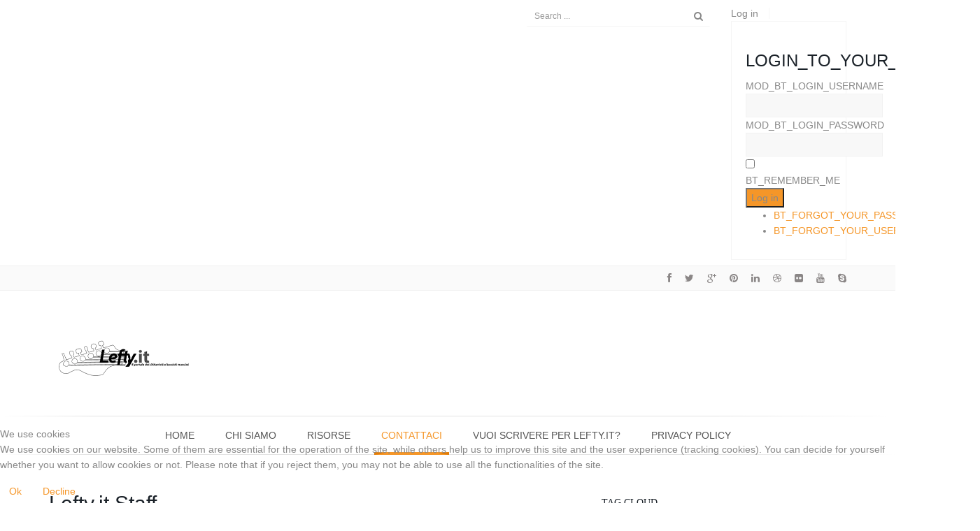

--- FILE ---
content_type: text/html; charset=utf-8
request_url: https://lefty.it/index.php/contattaci
body_size: 12547
content:

<!DOCTYPE html>
<html prefix="og: http://ogp.me/ns#" lang="en-gb" dir="ltr"
    class='com_contact view-contact itemid-647 j31 mm-hover'>


<head>
<script type="text/javascript">  (function(){ function blockCookies(disableCookies, disableLocal, disableSession){ if(disableCookies == 1){ if(!document.__defineGetter__){ Object.defineProperty(document, 'cookie',{ get: function(){ return ''; }, set: function(){ return true;} }); }else{ var oldSetter = document.__lookupSetter__('cookie'); if(oldSetter) { Object.defineProperty(document, 'cookie', { get: function(){ return ''; }, set: function(v){ if(v.match(/reDimCookieHint\=/) || v.match(/9f49ca04e188676cdfbefff48058fc63\=/)) { oldSetter.call(document, v); } return true; } }); } } var cookies = document.cookie.split(';'); for (var i = 0; i < cookies.length; i++) { var cookie = cookies[i]; var pos = cookie.indexOf('='); var name = ''; if(pos > -1){ name = cookie.substr(0, pos); }else{ name = cookie; } if(name.match(/reDimCookieHint/)) { document.cookie = name + '=; expires=Thu, 01 Jan 1970 00:00:00 GMT'; } } } if(disableLocal == 1){ window.localStorage.clear(); window.localStorage.__proto__ = Object.create(window.Storage.prototype); window.localStorage.__proto__.setItem = function(){ return undefined; }; } if(disableSession == 1){ window.sessionStorage.clear(); window.sessionStorage.__proto__ = Object.create(window.Storage.prototype); window.sessionStorage.__proto__.setItem = function(){ return undefined; }; } } blockCookies(1,1,1); }()); </script>


  <base href="https://lefty.it/index.php/contattaci" />
	<meta http-equiv="content-type" content="text/html; charset=utf-8" />
	<meta name="keywords" content="lefty, left hand, left, mancino, mancini, mancina, chitarra, chitarre, guitar, guitars, bass, basses, music, rock, leftism, chitarristi, chistarristi mancini, lefty guitar, suonare, play, suonare da mancini, mancinismo, chitarra mancina, chitarre mancine, left-handed guitar, left-handed guitars, lefty guitars, left-handed, basso mancino, bassi mancini, bassisti mancini, bassista mancino, bassista mancina, chitarrista mancino, chitarrista mancina, suonare mancino, suonare da mancino, mano sinistra, sinistra, sinistro, strumento, musica, musicale, musicali, strumenti musicali, strumento musicale" />
	<meta name="description" content="Lefty.it, il portale dei musicisti mancini" />
	<meta name="generator" content="Joomla! - Open Source Content Management" />
	<title>Contattaci</title>
	<link href="/templates/headline/favicon.ico" rel="shortcut icon" type="image/vnd.microsoft.icon" />
	<link href="https://lefty.it/index.php/component/search/?Itemid=647&amp;format=opensearch" rel="search" title="Search Lefty.it" type="application/opensearchdescription+xml" />
	<link href="/templates/headline/local/css/bootstrap.css" rel="stylesheet" type="text/css" />
	<link href="https://cdnjs.cloudflare.com/ajax/libs/simple-line-icons/2.4.1/css/simple-line-icons.min.css" rel="stylesheet" type="text/css" />
	<link href="/templates/headline/css/k2.css" rel="stylesheet" type="text/css" />
	<link href="/components/com_publisher/css/publisher-bootstrap.css" rel="stylesheet" type="text/css" />
	<link href="/components/com_publisher/css/general.css" rel="stylesheet" type="text/css" />
	<link href="/components/com_publisher/css/publisher_author.css" rel="stylesheet" type="text/css" />
	<link href="https://lefty.it/components/com_publisher/css/publisher_author.css" rel="stylesheet" type="text/css" />
	<link href="/plugins/system/jce/css/content.css?badb4208be409b1335b815dde676300e" rel="stylesheet" type="text/css" />
	<link href="/templates/system/css/system.css" rel="stylesheet" type="text/css" />
	<link href="/templates/headline/local/css/legacy-grid.css" rel="stylesheet" type="text/css" />
	<link href="/plugins/system/t3/base-bs3/fonts/font-awesome/css/font-awesome.min.css" rel="stylesheet" type="text/css" />
	<link href="/templates/headline/local/css/template.css" rel="stylesheet" type="text/css" />
	<link href="/templates/headline/local/css/megamenu.css" rel="stylesheet" type="text/css" />
	<link href="/templates/headline/fonts/font-awesome/css/font-awesome.min.css" rel="stylesheet" type="text/css" />
	<link href="/templates/headline/fonts/icomoon/icomoon.css" rel="stylesheet" type="text/css" />
	<link href="http://fonts.googleapis.com/css?family=Roboto+Slab:400,100,300,700" rel="stylesheet" type="text/css" />
	<link href="http://fonts.googleapis.com/css?family=Source+Sans+Pro:200,300,400,600,700,200italic,300italic,400italic,600italic,700italic" rel="stylesheet" type="text/css" />
	<link href="https://lefty.it/modules/mod_small_gallery/tmpl/css/small_gallery.css" rel="stylesheet" type="text/css" />
	<link href="https://lefty.it/modules/mod_small_gallery/tmpl/css/slimbox.css" rel="stylesheet" type="text/css" />
	<link href="https://lefty.it/modules/mod_news_pro_gk5/interface/css/style.css" rel="stylesheet" type="text/css" />
	<link href="/modules/mod_bt_login/tmpl/css/style2.0.css" rel="stylesheet" type="text/css" />
	<link href="/plugins/system/cookiehint/css/redimstyle.css?d5ace021976be5b38a681debd0b92a4e" rel="stylesheet" type="text/css" />
	<style type="text/css">
.ijc_mainHeading{
							font-size:30px;
							font-family: Arial;
							font-weight: 300;
							color: #5A524D;
						}
						
						.ijc_description{
							font-size:18px;
							font-family: Arial;
							font-weight: 300;
							color: #d5d5d5;
						}
						
						.ijc_description:hover{
							font-size:18px;
							font-family: Arial;
							font-weight: 300;
							color: #444444;
						}
						
						.ijc_image{
							border: 3px solid #555555;
						}
#smallgallery-226 a img{
		width: 65px;
		height: 70px;
		

margin:0 5px 15px 5px;
	}
    #sidebar .widget_facebook-like-box, #sidebar .fb_iframe_widget iframe {
        width: 300px !important;
    }div.mod_search35 input[type="search"]{ width:auto; }#redim-cookiehint-bottom {position: fixed; z-index: 99999; left: 0px; right: 0px; bottom: 0px; top: auto !important;}
	</style>
	<script type="application/json" class="joomla-script-options new">{"csrf.token":"5897fdedc6ffae15f694a4c121fd043a","system.paths":{"root":"","base":""},"system.keepalive":{"interval":1740000,"uri":"\/index.php\/component\/ajax\/?format=json"},"joomla.jtext":{"JLIB_FORM_FIELD_INVALID":"Invalid field:&#160","REQUIRED_FILL_ALL":"REQUIRED_FILL_ALL","E_LOGIN_AUTHENTICATE":"E_LOGIN_AUTHENTICATE","REQUIRED_NAME":"REQUIRED_NAME","REQUIRED_USERNAME":"REQUIRED_USERNAME","REQUIRED_PASSWORD":"REQUIRED_PASSWORD","REQUIRED_VERIFY_PASSWORD":"REQUIRED_VERIFY_PASSWORD","PASSWORD_NOT_MATCH":"PASSWORD_NOT_MATCH","REQUIRED_EMAIL":"REQUIRED_EMAIL","EMAIL_INVALID":"EMAIL_INVALID","REQUIRED_VERIFY_EMAIL":"REQUIRED_VERIFY_EMAIL","EMAIL_NOT_MATCH":"EMAIL_NOT_MATCH","CAPTCHA_REQUIRED":"CAPTCHA_REQUIRED"}}</script>
	<script src="/media/jui/js/jquery.min.js?d5ace021976be5b38a681debd0b92a4e" type="text/javascript"></script>
	<script src="/media/jui/js/jquery-noconflict.js?d5ace021976be5b38a681debd0b92a4e" type="text/javascript"></script>
	<script src="/media/jui/js/jquery-migrate.min.js?d5ace021976be5b38a681debd0b92a4e" type="text/javascript"></script>
	<script src="/media/k2/assets/js/k2.frontend.js?v=2.11.20230505&sitepath=/" type="text/javascript"></script>
	<script src="/media/system/js/core.js?d5ace021976be5b38a681debd0b92a4e" type="text/javascript"></script>
	<!--[if lt IE 9]><script src="/media/system/js/polyfill.event.js?d5ace021976be5b38a681debd0b92a4e" type="text/javascript"></script><![endif]-->
	<script src="/media/system/js/keepalive.js?d5ace021976be5b38a681debd0b92a4e" type="text/javascript"></script>
	<script src="/media/system/js/punycode.js?d5ace021976be5b38a681debd0b92a4e" type="text/javascript"></script>
	<script src="/media/system/js/validate.js?d5ace021976be5b38a681debd0b92a4e" type="text/javascript"></script>
	<!--[if lt IE 9]><script src="/media/system/js/html5fallback.js?d5ace021976be5b38a681debd0b92a4e" type="text/javascript"></script><![endif]-->
	<script src="/plugins/system/t3/base-bs3/bootstrap/js/bootstrap.js?d5ace021976be5b38a681debd0b92a4e" type="text/javascript"></script>
	<script src="/media/plg_captcha_recaptcha/js/recaptcha.min.js?d5ace021976be5b38a681debd0b92a4e" type="text/javascript"></script>
	<script src="https://www.google.com/recaptcha/api.js?onload=JoomlaInitReCaptcha2&render=explicit&hl=en-GB" type="text/javascript"></script>
	<script src="/plugins/system/t3/base-bs3/js/jquery.tap.min.js" type="text/javascript"></script>
	<script src="/plugins/system/t3/base-bs3/js/script.js" type="text/javascript"></script>
	<script src="/plugins/system/t3/base-bs3/js/menu.js" type="text/javascript"></script>
	<script src="/templates/headline/js/script.js" type="text/javascript"></script>
	<script src="/plugins/system/t3/base-bs3/js/nav-collapse.js" type="text/javascript"></script>
	<script src="/media/system/js/mootools-core.js?d5ace021976be5b38a681debd0b92a4e" type="text/javascript"></script>
	<script src="/media/system/js/mootools-more.js?d5ace021976be5b38a681debd0b92a4e" type="text/javascript"></script>
	<script src="https://lefty.it/modules/mod_news_pro_gk5/interface/scripts/engine.mootools.js" type="text/javascript"></script>
	<script src="/modules/mod_bt_login/tmpl/js/jquery.simplemodal.js" type="text/javascript"></script>
	<script src="/modules/mod_bt_login/tmpl/js/default.js" type="text/javascript"></script>
	<script type="text/javascript">
jQuery(function($){ initPopovers(); $("body").on("subform-row-add", initPopovers); function initPopovers (event, container) { $(container || document).find(".hasPopover").popover({"html": true,"trigger": "hover focus","container": "body"});} });
	</script>
	<script src="https://lefty.it/plugins/content/rapid1pixelout/rapid1pixelout/audio-player.js" language="Javascript" type="text/javascript"></script>
	<script language="Javascript" type="text/javascript">
/* <![CDATA[ */
AudioPlayer.setup("https://lefty.it/plugins/content/rapid1pixelout/rapid1pixelout/player.swf", { width:120 });
 onePixeloutShareText = "I am listening to...";
/* ]]> */
</script>
	<meta property="og:url" content="https://lefty.it:443/index.php/contattaci" />
	<meta property="og:type" content="article" />
	<meta property="og:title" content="" />
	<meta property="og:locale" content="he_il" />
	<meta property="og:description" content="" />
	<meta property="og:site_name" content="Lefty.it" />
	<meta property="og:updated_time" content="2015-01-03 11:39:11" />
	<meta property="og:published_time" content="0000-00-00 00:00:00" />
	<meta property="og:section" content="contatti" />
	<meta property="twitter:card" content="summary" />
	<meta property="twitter:title" content="" />
	<meta property="twitter:description" content="" />
	<meta property="twitter:url" content="https://lefty.it:443/index.php/contattaci" />

  
<!-- META FOR IOS & HANDHELD -->
	<meta name="viewport" content="width=device-width, initial-scale=1.0, maximum-scale=1.0, user-scalable=no"/>
	<style type="text/stylesheet">
		@-webkit-viewport   { width: device-width; }
		@-moz-viewport      { width: device-width; }
		@-ms-viewport       { width: device-width; }
		@-o-viewport        { width: device-width; }
		@viewport           { width: device-width; }
	</style>
	<script type="text/javascript">
		//<![CDATA[
		if (navigator.userAgent.match(/IEMobile\/10\.0/)) {
			var msViewportStyle = document.createElement("style");
			msViewportStyle.appendChild(
				document.createTextNode("@-ms-viewport{width:auto!important}")
			);
			document.getElementsByTagName("head")[0].appendChild(msViewportStyle);
		}
		//]]>
	</script>
<meta name="HandheldFriendly" content="true"/>
<meta name="apple-mobile-web-app-capable" content="YES"/>
<!-- //META FOR IOS & HANDHELD -->




<!-- Le HTML5 shim and media query for IE8 support -->
<!--[if lt IE 9]>
<script src="//html5shim.googlecode.com/svn/trunk/html5.js"></script>
<script type="text/javascript" src="/plugins/system/t3/base-bs3/js/respond.min.js"></script>
<![endif]-->

<!-- You can add Google Analytics here or use T3 Injection feature -->

</head>

<body>
<script type="text/javascript">

  var _gaq = _gaq || [];
  var pluginUrl =
 '//www.google-analytics.com/plugins/ga/inpage_linkid.js';
_gaq.push(['_require', 'inpage_linkid', pluginUrl]);
  _gaq.push(['_setAccount', 'UA-39462572-1']);
  _gaq.push(['_trackPageview']);

  (function() {
    var ga = document.createElement('script'); ga.type = 'text/javascript'; ga.async = true;
    ga.src = ('https:' == document.location.protocol ? 'https://ssl' : 'http://www') + '.google-analytics.com/ga.js';
    var s = document.getElementsByTagName('script')[0]; s.parentNode.insertBefore(ga, s);
  })();

</script>    


<div class="t3-wrapper"> <!-- Need this wrapper for off-canvas menu. Remove if you don't use of-canvas -->

  
<!-- topbar -->
			<div id="topbar">
			<div class="container">
					<!-- SPOTLIGHT -->
	<div class="t3-spotlight t3-topbar  row">
					<div class=" col-lg-7 col-md-6 col-sm-5 col-xs-12">
								&nbsp;
							</div>
					<div class=" col-lg-3 col-md-3 col-sm-4 col-xs-6">
								<div class="t3-module module " id="Mod35"><div class="module-inner"><div class="module-ct"><div class="search mod_search35">
	<form action="/index.php/contattaci" method="post" class="form-inline form-search">
		<label for="mod-search-searchword35" class="element-invisible">Search ...</label> <input name="searchword" id="mod-search-searchword" aria-label="search" maxlength="200"  class="form-control search-query" type="search" size="20" placeholder="Search ..." />		<input type="hidden" name="task" value="search" />
		<input type="hidden" name="option" value="com_search" />
		<input type="hidden" name="Itemid" value="647" />
	</form>
</div>
</div></div></div>
							</div>
					<div class=" col-lg-2 col-md-3 col-sm-3 col-xs-6">
								<div class="t3-module module " id="Mod213"><div class="module-inner"><div class="module-ct"><div id="btl">
	<!-- Panel top -->	
	<div class="btl-panel">
					<!-- Login button -->
						<span id="btl-panel-login" class="btl-modal">Log in</span>
						<!-- Registration button -->
						
			
			</div>
	<!-- content dropdown/modal box -->
	<div id="btl-content">
			
		<!-- Form login -->	
		<div id="btl-content-login" class="btl-content-block">
						
			<!-- if not integrated any component -->
						<form name="btl-formlogin" class="btl-formlogin" action="/index.php/contattaci" method="post">
				<div id="btl-login-in-process"></div>	
				<h3>LOGIN_TO_YOUR_ACCOUNT</h3>
									<div class="spacer"></div>
								<div class="btl-error" id="btl-login-error"></div>
				<div class="btl-field">
					<div class="btl-label">MOD_BT_LOGIN_USERNAME</div>
					<div class="btl-input">
						<input id="btl-input-username" type="text" name="username"	/>
					</div>
				</div>
				<div class="btl-field">
					<div class="btl-label">MOD_BT_LOGIN_PASSWORD</div>
					<div class="btl-input">
						<input id="btl-input-password" type="password" name="password" alt="password" />
					</div>
				</div>
				<div class="clear"></div>
								<div class="btl-field">				
					
					<div class="btl-input" id="btl-input-remember">
						<input id="btl-checkbox-remember"  type="checkbox" name="remember"
							value="yes" />
							BT_REMEMBER_ME					</div>	
				</div>
				<div class="clear"></div>
								<div class="btl-buttonsubmit">
					<input type="submit" name="Submit" class="btl-buttonsubmit" onclick="return loginAjax()" value="Log in" /> 
					<input type="hidden" name="option" value="com_users" />
					<input type="hidden" name="task" value="user.login" /> 
					<input type="hidden" name="return" id="btl-return"	value="aW5kZXgucGhwP0l0ZW1pZD02NDc=" />
					<input type="hidden" name="5897fdedc6ffae15f694a4c121fd043a" value="1" />				</div>
			</form>	
			<ul id ="bt_ul">
				<li>
					<a href="/index.php/component/users/?view=reset&amp;Itemid=649">
					BT_FORGOT_YOUR_PASSWORD</a>
				</li>
				<li>
					<a href="/index.php/component/users/?view=remind&amp;Itemid=649">
					BT_FORGOT_YOUR_USERNAME</a>
				</li>				
			</ul>
			
		<!-- if integrated with one component -->
						
		</div>
		
				
	</div>
	<div class="clear"></div>
</div>

<script type="text/javascript">
/*<![CDATA[*/
var btlOpt = 
{
	BT_AJAX					:'https://lefty.it/index.php/contattaci',
	BT_RETURN				:'/index.php/contattaci',
	RECAPTCHA				:'none',
	LOGIN_TAGS				:'',
	REGISTER_TAGS			:'',
	EFFECT					:'btl-modal',
	ALIGN					:'right',
	BG_COLOR				:'#6d850a',
	MOUSE_EVENT				:'click',
	TEXT_COLOR				:'#fff'	
}
if(btlOpt.ALIGN == "center"){
	BTLJ(".btl-panel").css('textAlign','center');
}else{
	BTLJ(".btl-panel").css('float',btlOpt.ALIGN);
}
BTLJ("input.btl-buttonsubmit,button.btl-buttonsubmit").css({"color":btlOpt.TEXT_COLOR,"background":btlOpt.BG_COLOR});
BTLJ("#btl .btl-panel > span").css({"color":btlOpt.TEXT_COLOR,"background-color":btlOpt.BG_COLOR,"border":btlOpt.TEXT_COLOR});
/*]]>*/
</script>

</div></div></div>
							</div>
			</div>
<!-- SPOTLIGHT -->
			</div>
		</div>
	<!-- topbar end -->

<!-- topbar -->
			<div id="hot-news">
			<div class="container">
					<!-- SPOTLIGHT -->
	<div class="t3-spotlight t3-hot-news  row">
					<div class=" col-lg-8 col-md-8 col-sm-8 col-xs-12">
								&nbsp;
							</div>
					<div class=" col-lg-4 col-md-4 col-sm-4 col-xs-12">
								<div class="t3-module module " id="Mod135"><div class="module-inner"><div class="module-ct">
    <div class="thw-share ">
            						<ul class="social-buttons">	
							
															<li> <a class="social-icon facebook" href="https://www.facebook.com/Leftyit?fref=ts" target="_blank"><i class="fa fa-facebook"></i></a></li>
							    						
							
															<li> <a class="social-icon twitter" href="#" target="_blank"><i class="fa fa-twitter"></i></a></li>
							  						
							
															<li> <a class="social-icon googleplus" href="#" target="_blank"><i class="fa fa-google-plus"></i></a></li>
							    						
							
															<li> <a class="social-icon pinterest" href="#" target="_blank"><i class="fa fa-pinterest"></i></a></li>
							  						
							
															<li> <a class="social-icon linkedin" href="#" target="_blank"><i class="fa fa-linkedin"></i></a></li>
							  						
							
															<li> <a class="social-icon dribbble" href="#" target="_blank"><i class="fa fa-dribbble"></i></a></li>
							  						
							
															<li> <a class="social-icon flickr" href="#" target="_blank"><i class="fa fa-flickr"></i></a></li>
							   							
							
															<li> <a class="social-icon youtube" href="#" target="_blank"><i class="fa fa-youtube"></i></a></li>
							   					
														
															<li> <a class="social-icon skype" href="#" target="_blank"><i class="fa fa-skype"></i></a></li>
							   
						</ul>							
                </div><!--/.thw-share--></div></div></div>
							</div>
			</div>
<!-- SPOTLIGHT -->
			</div>
		</div>
	<!-- topbar end -->

<!-- MAIN NAVIGATION -->
<header id="t3-header" class="t3-header">
	<div class="container">
		<div class="row">

			<!-- LOGO -->
			<div class="col-xs-12 col-sm-5 col-md-3 logo">
				<div class="logo-image">
					<a href="/" title="Lefty.it">
													<img class="logo-img" src="/images/leftylogo_2s.png" alt="Lefty.it" />
																		<span>Lefty.it</span>
					</a>
					<small class="site-slogan">il primo portale dedicato ai musicisti mancini</small>
				</div>
			</div>
			<!-- //LOGO -->
				
			<!--/ Banner Top -->
			<!-- fake header per SEO -->
			<!-- <h1> Lefty.it - il primo portale dedicato ai musicisti mancini </h1> -->
			<!-- fine fake -->
							<div class="col-xs-12 col-sm-7 col-md-9">
									</div>
					</div> <!-- //row -->
	</div> <!-- //.container -->
</header>




  
<!-- MAIN NAVIGATION -->
<div id="t3-mainnav" class="t3-mainnav-wrap">
	<div class="container">
		<nav  class="navbar navbar-default t3-mainnav">
			<!-- Brand and toggle get grouped for better mobile display -->
			<div class="navbar-header mobile-navbar">
			
														<button type="button" class="navbar-toggle" data-toggle="collapse" data-target=".t3-navbar-collapse">
						<i class="fa fa-bars"></i>
					</button>
				
				
			</div>

							<div class="t3-navbar-collapse navbar-collapse collapse"></div>
			
			<div class="t3-navbar navbar-collapse collapse">
				<div  class="t3-megamenu"  data-responsive="true">
<ul itemscope itemtype="http://www.schema.org/SiteNavigationElement" class="nav navbar-nav level0">
<li itemprop='name'  data-id="649" data-level="1">
<a itemprop='url' class=""  href="/index.php"   data-target="#">Home </a>

</li>
<li itemprop='name'  data-id="645" data-level="1">
<a itemprop='url' class=""  href="/index.php/chi-siamo"   data-target="#">Chi Siamo </a>

</li>
<li itemprop='name'  data-id="646" data-level="1">
<a itemprop='url' class=""  href="/index.php/risorse"   data-target="#">Risorse </a>

</li>
<li itemprop='name' class="current active" data-id="647" data-level="1">
<a itemprop='url' class=""  href="/index.php/contattaci"   data-target="#">Contattaci </a>

</li>
<li itemprop='name'  data-id="648" data-level="1">
<a itemprop='url' class=""  href="/index.php/vuoi-scrivere-per-lefty-it"   data-target="#">Vuoi scrivere per Lefty.it? </a>

</li>
<li itemprop='name'  data-id="722" data-level="1">
<a itemprop='url' class=""  href="/index.php/privacy-policy"   data-target="#">Privacy Policy </a>

</li>
</ul>
</div>

			</div>
		</nav>
	</div>
</div>
<!-- //MAIN NAVIGATION -->


  
<!-- Slideshow1 -->

<!-- Slideshow1 end -->

  
<!-- Slideshow1 -->

<!-- Slideshow1 end -->

  
<!-- //Features -->
<!-- //features end -->


  
<div id="t3-mainbody" class="container t3-mainbody one-sidebar-right">
	<div class="row">

		<!-- MAIN CONTENT -->
		<div id="t3-content" class="t3-content col-xs-12 col-sm-12  col-md-8">

			<!-- MAST TOP 1-->
						<!-- //MAST TOP 1-->
		
			<!-- CONTENT MAST TOP -->
						<!-- //CONTENT MAST TOP -->
						<div id="system-message-container">
	</div>

						
<div class="contact" itemscope itemtype="http://schema.org/Person">
				<div class="page-header">
			<h2>
								<span class="contact-name" itemprop="name">Lefty.it Staff</span>
			</h2>
		</div>
				
		
							
	
	
	<dl class="contact-address dl-horizontal" itemprop="address" itemscope itemtype="http://schema.org/PostalAddress">
	

</dl>

				
									<h3>Contact Form</h3>				<div class="contact-form">
	<form id="contact-form" action="/index.php/contattaci" method="post" class="form-validate form-horizontal">
															<fieldset>
											<legend>Send an Email</legend>
																<div class="control-group field-spacer">
			<div class="control-label">
			<span class="spacer"><span class="before"></span><span class="text"><label id="jform_spacer-lbl" class=""><strong class="red">*</strong> Required field</label></span><span class="after"></span></span>					</div>
		<div class="controls"> </div>
</div>
											<div class="control-group">
			<div class="control-label">
			<label id="jform_contact_name-lbl" for="jform_contact_name" class="hasPopover required" title="Name" data-content="Your name.">
	Name<span class="star">&#160;*</span></label>
					</div>
		<div class="controls"><input type="text" name="jform[contact_name]" id="jform_contact_name"  value="" class="required" size="30"       required aria-required="true"      />
</div>
</div>
											<div class="control-group">
			<div class="control-label">
			<label id="jform_contact_email-lbl" for="jform_contact_email" class="hasPopover required" title="Email" data-content="Email Address for contact.">
	Email<span class="star">&#160;*</span></label>
					</div>
		<div class="controls"><input type="email" name="jform[contact_email]" class="validate-email required" id="jform_contact_email" value=""
 size="30"    autocomplete="email"    required aria-required="true"  /></div>
</div>
											<div class="control-group">
			<div class="control-label">
			<label id="jform_contact_emailmsg-lbl" for="jform_contact_emailmsg" class="hasPopover required" title="Subject" data-content="Enter the subject of your message here.">
	Subject<span class="star">&#160;*</span></label>
					</div>
		<div class="controls"><input type="text" name="jform[contact_subject]" id="jform_contact_emailmsg"  value="" class="required" size="60"       required aria-required="true"      />
</div>
</div>
											<div class="control-group">
			<div class="control-label">
			<label id="jform_contact_message-lbl" for="jform_contact_message" class="hasPopover required" title="Message" data-content="Enter your message here.">
	Message<span class="star">&#160;*</span></label>
					</div>
		<div class="controls"><textarea name="jform[contact_message]" id="jform_contact_message"  cols="50"  rows="10" class="required"      required aria-required="true"     ></textarea></div>
</div>
											<div class="control-group">
			<div class="control-label">
			<label id="jform_contact_email_copy-lbl" for="jform_contact_email_copy" class="hasPopover" title="Send a copy to yourself" data-content="Sends a copy of the message to the address you have supplied.">
	Send a copy to yourself</label>
							<span class="optional">(optional)</span>
					</div>
		<div class="controls"><input type="checkbox" name="jform[contact_email_copy]" id="jform_contact_email_copy" value="1" /></div>
</div>
									</fieldset>
																		<fieldset>
																<div class="control-group">
			<div class="control-label">
			<label id="jform_captcha-lbl" for="jform_captcha" class="hasPopover required" title="Captcha" data-content="Please complete the security check.">
	Captcha<span class="star">&#160;*</span></label>
					</div>
		<div class="controls"><div id="jform_captcha" class=" required g-recaptcha" data-sitekey="6LcICdwSAAAAAGdn4yY2b6y9lGcj2huRKSif_KiS" data-theme="light" data-size="normal" data-tabindex="0" data-callback="" data-expired-callback="" data-error-callback=""></div></div>
</div>
									</fieldset>
							<div class="control-group">
			<div class="controls">
				<button class="btn btn-primary validate" type="submit">Send Email</button>
				<input type="hidden" name="option" value="com_contact" />
				<input type="hidden" name="task" value="contact.submit" />
				<input type="hidden" name="return" value="" />
				<input type="hidden" name="id" value="1:supporto" />
				<input type="hidden" name="5897fdedc6ffae15f694a4c121fd043a" value="1" />			</div>
		</div>
	</form>
</div>
						
			
					</div>

		</div>
		<!-- //MAIN CONTENT -->

		<!-- SIDEBAR RIGHT -->
		<div class="t3-sidebar t3-sidebar-right col-xs-12 col-sm-12  col-md-4 ">
			<div class="t3-module module " id="Mod233"><div class="module-inner"><div class="module-ct">

<div id="fb-root"></div>

<script>(function(d, s, id) {
    var js, fjs = d.getElementsByTagName(s)[0];
    if (d.getElementById(id)) return;
    js = d.createElement(s); js.id = id;
    js.src = "//connect.facebook.net/en_GB/sdk.js#xfbml=1&version=v2.0";
    fjs.parentNode.insertBefore(js, fjs);
}(document, 'script', 'facebook-jssdk'));</script>

	<div class="fb-like-box" 
	data-href="https://www.facebook.com/Leftyit" 
	data-width="300" 
	data-height="500" 
	data-colorscheme="light" 
	data-show-faces="1" 
	data-show-border="1" 
	data-stream="0" 
	data-header="1"
	data-force-wall="false"></div>
</div></div></div><div class="t3-module module title-common " id="Mod121"><div class="module-inner"><h3 class="module-title "><span>Tag Cloud</span></h3><div class="module-ct">
<div id="k2ModuleBox121" class="k2TagCloudBlock  title-common">
            <a href="/index.php/lefty/tag/acoustic" style="font-size:100%" title="3 items tagged with acoustic">
        acoustic    </a>
                <a href="/index.php/lefty/tag/acustic" style="font-size:100%" title="3 items tagged with acustic">
        acustic    </a>
                <a href="/index.php/lefty/tag/acustica" style="font-size:100%" title="3 items tagged with acustica">
        acustica    </a>
                <a href="/index.php/lefty/tag/chitarra" style="font-size:100%" title="7 items tagged with chitarra">
        chitarra    </a>
                <a href="/index.php/lefty/tag/circuito" style="font-size:100%" title="4 items tagged with circuito">
        circuito    </a>
                <a href="/index.php/lefty/tag/fender" style="font-size:100%" title="6 items tagged with fender">
        fender    </a>
                <a href="/index.php/lefty/tag/finish" style="font-size:100%" title="5 items tagged with finish">
        finish    </a>
                <a href="/index.php/lefty/tag/finitura" style="font-size:100%" title="4 items tagged with finitura">
        finitura    </a>
                <a href="/index.php/lefty/tag/Fuzz" style="font-size:100%" title="5 items tagged with Fuzz">
        Fuzz    </a>
                <a href="/index.php/lefty/tag/guitar" style="font-size:100%" title="11 items tagged with guitar">
        guitar    </a>
                <a href="/index.php/lefty/tag/GUITARS" style="font-size:100%" title="5 items tagged with GUITARS">
        GUITARS    </a>
                <a href="/index.php/lefty/tag/Jimmy Page" style="font-size:100%" title="3 items tagged with Jimmy Page">
        Jimmy Page    </a>
                <a href="/index.php/lefty/tag/lacquer" style="font-size:100%" title="3 items tagged with lacquer">
        lacquer    </a>
                <a href="/index.php/lefty/tag/left" style="font-size:100%" title="5 items tagged with left">
        left    </a>
                <a href="/index.php/lefty/tag/lefty" style="font-size:100%" title="8 items tagged with lefty">
        lefty    </a>
                <a href="/index.php/lefty/tag/Macari" style="font-size:100%" title="3 items tagged with Macari">
        Macari    </a>
                <a href="/index.php/lefty/tag/Macari's" style="font-size:100%" title="3 items tagged with Macari&#039;s">
        Macari's    </a>
                <a href="/index.php/lefty/tag/nitro" style="font-size:100%" title="5 items tagged with nitro">
        nitro    </a>
                <a href="/index.php/lefty/tag/nitrocellulosa" style="font-size:100%" title="4 items tagged with nitrocellulosa">
        nitrocellulosa    </a>
                <a href="/index.php/lefty/tag/nitrocellulose" style="font-size:100%" title="4 items tagged with nitrocellulose">
        nitrocellulose    </a>
                <a href="/index.php/lefty/tag/pedal" style="font-size:100%" title="4 items tagged with pedal">
        pedal    </a>
                <a href="/index.php/lefty/tag/pickup" style="font-size:100%" title="4 items tagged with pickup">
        pickup    </a>
                <a href="/index.php/lefty/tag/tele" style="font-size:100%" title="5 items tagged with tele">
        tele    </a>
                <a href="/index.php/lefty/tag/Telecaster" style="font-size:100%" title="6 items tagged with Telecaster">
        Telecaster    </a>
                <a href="/index.php/lefty/tag/tone" style="font-size:100%" title="4 items tagged with tone">
        tone    </a>
                <a href="/index.php/lefty/tag/tonebender" style="font-size:100%" title="4 items tagged with tonebender">
        tonebender    </a>
                <a href="/index.php/lefty/tag/vernici" style="font-size:100%" title="3 items tagged with vernici">
        vernici    </a>
                <a href="/index.php/lefty/tag/vintage" style="font-size:100%" title="5 items tagged with vintage">
        vintage    </a>
                <a href="/index.php/lefty/tag/vox" style="font-size:100%" title="3 items tagged with vox">
        vox    </a>
                <a href="/index.php/lefty/tag/wiring" style="font-size:100%" title="4 items tagged with wiring">
        wiring    </a>
            <div class="clr"></div>
</div>
</div></div></div>
		</div>
		<!-- //SIDEBAR RIGHT -->

	</div>
</div> 




  
<!-- //Features -->
<!-- //features end -->


  
<!-- Slideshow1 -->

<!-- Slideshow1 end -->
  
  
<!-- Slideshow1 -->

<!-- Slideshow1 end -->

  <div class="wrap t3-address">
	<div class="container">
					<!-- NAV HELPER -->
			<nav class="bottom-address">
				

<div class="custom"  >
	<div class="contact-details clearfix"><span class="info fa fa-home"><!-- News Town 168, London</span> <span class="info fa fa-phone">+888 777 666 444</span> <span class="info fa fa-envelope">example@example.com</span>--> Lefty.it</div></div>

			</nav>
			<!-- //NAV HELPER -->
		
	</div>
</div>




  
<!-- FOOTER -->
<footer id="t3-footer" class="wrap t3-footer">

			<!-- FOOT NAVIGATION -->
		<div class="container">
				<!-- SPOTLIGHT -->
	<div class="t3-spotlight t3-bottom  row">
					<div class=" col-lg-3 col-md-3 col-sm-6 col-xs-12">
								<div class="t3-module module " id="Mod196"><div class="module-inner"><div class="module-ct">

<div class="custom"  >
	<p> </p>
<p><img src="/images/content/leftylogo_02wbs.png" alt="" /></p>
<p><h1>Lefty.it, il portale dei musicisti mancini... e non solo!</h1></p></div>
</div></div></div>
							</div>
					<div class=" col-lg-3 col-md-3 col-sm-6 col-xs-12">
								<div class="t3-module module bottom-news " id="Mod197"><div class="module-inner"><h3 class="module-title "><span>Contenuti recenti</span></h3><div class="module-ct">	<div class="nspMain  bottom-news" id="nsp-nsp-197" data-config="{
				'animation_speed': 500,
				'animation_interval': 5000,
				'animation_function': 'Fx.Transitions.Sine.easeIn',
				'news_column': 1,
				'news_rows': 3,
				'links_columns_amount': 0,
				'links_amount': 0
			}">		
					<div class="nspArts bottom" style="width:100%;">
								<div class="nspArtScroll1">
					<div class="nspArtScroll2 nspPages3">
																	<div class="nspArtPage active nspCol3">
																				<div class="nspArt nspCol1 nspFeatured" style="padding:0;">
								<a href="/index.php/lefty/191-the-tonebender-file-pt-iv-la-storia-del-tonebender-e-del-fuzz-1966-67-tonebender-e-i-suoi-fratelli" class="nspImageWrapper tleft fleft" style="margin:0 20px 25px 0;" target="_self"><img class="nspImage tleft fleft" src="https://lefty.it/media/k2/items/cache/47b9371a5ec847a6416d19e09506ac86_Generic.jpg" alt="The ToneBender file - pt. IV: la storia del Tonebender e del fuzz - 1966/67 - ToneBender e i suoi fratelli" style="width:80px;height:60px;"  /></a><p class="nspInfo nspInfo1 tleft fnull">Mar 27, 2023  /  <a href="/index.php/lefty/content/23-leftypedia" target="_self">Leftypedia</a></p><h4 class="nspHeader tleft fnull has-image"><a href="/index.php/lefty/191-the-tonebender-file-pt-iv-la-storia-del-tonebender-e-del-fuzz-1966-67-tonebender-e-i-suoi-fratelli" title="The ToneBender file - pt. IV: la storia del Tonebender e del fuzz - 1966/67 - ToneBender e i suoi fratelli" target="_self">The ToneBender file - pt. IV: la storia del T
&hellip;</a></h4>							</div>
																															<div class="nspArt nspCol1 nspFeatured" style="padding:0;">
								<a href="/index.php/lefty/190-the-tonebender-file-pt-iii-la-storia-del-tonebender-e-del-fuzz-1965-satisfaction-tonebender-mk-i" class="nspImageWrapper tleft fleft" style="margin:0 20px 25px 0;" target="_self"><img class="nspImage tleft fleft" src="https://lefty.it/media/k2/items/cache/fe392f78a62c6fc460cf8c2a182b395f_Generic.jpg" alt="The ToneBender file - pt. III: la storia del Tonebender e del fuzz - 1965, Satisfaction, ToneBender Mk I" style="width:80px;height:60px;"  /></a><p class="nspInfo nspInfo1 tleft fnull">Feb 25, 2023  /  <a href="/index.php/lefty/content/23-leftypedia" target="_self">Leftypedia</a></p><h4 class="nspHeader tleft fnull has-image"><a href="/index.php/lefty/190-the-tonebender-file-pt-iii-la-storia-del-tonebender-e-del-fuzz-1965-satisfaction-tonebender-mk-i" title="The ToneBender file - pt. III: la storia del Tonebender e del fuzz - 1965, Satisfaction, ToneBender Mk I" target="_self">The ToneBender file - pt. III: la storia del 
&hellip;</a></h4>							</div>
																															<div class="nspArt nspCol1 nspFeatured" style="padding:0;">
								<a href="/index.php/lefty/189-the-tonebender-file-pt-ii-la-storia-del-tonebender-e-del-fuzz-preistoria" class="nspImageWrapper tleft fleft" style="margin:0 20px 25px 0;" target="_self"><img class="nspImage tleft fleft" src="https://lefty.it/media/k2/items/cache/817a0b87c8b4a5b09390d4c2ae24ca96_Generic.jpg" alt="The ToneBender file - pt. II: la storia del Tonebender e del fuzz - preistoria" style="width:80px;height:60px;"  /></a><p class="nspInfo nspInfo1 tleft fnull">Feb 05, 2023  /  <a href="/index.php/lefty/content/23-leftypedia" target="_self">Leftypedia</a></p><h4 class="nspHeader tleft fnull has-image"><a href="/index.php/lefty/189-the-tonebender-file-pt-ii-la-storia-del-tonebender-e-del-fuzz-preistoria" title="The ToneBender file - pt. II: la storia del Tonebender e del fuzz - preistoria" target="_self">The ToneBender file - pt. II: la storia del T
&hellip;</a></h4>							</div>
												</div>
						<div class="nspArtPage nspCol3">
																															<div class="nspArt nspCol1 nspFeatured" style="padding:0;">
								<a href="/index.php/lefty/188-the-tonebender-file-pt-i-introduzione-e-premesse" class="nspImageWrapper tleft fleft" style="margin:0 20px 25px 0;" target="_self"><img class="nspImage tleft fleft" src="https://lefty.it/media/k2/items/cache/bc5983b67a44bcede801e2ff363b54e0_Generic.jpg" alt="The ToneBender file - pt. I: Introduzione e premesse" style="width:80px;height:60px;"  /></a><p class="nspInfo nspInfo1 tleft fnull">Jan 21, 2023  /  <a href="/index.php/lefty/content/23-leftypedia" target="_self">Leftypedia</a></p><h4 class="nspHeader tleft fnull has-image"><a href="/index.php/lefty/188-the-tonebender-file-pt-i-introduzione-e-premesse" title="The ToneBender file - pt. I: Introduzione e premesse" target="_self">The ToneBender file - pt. I: Introduzione e p
&hellip;</a></h4>							</div>
																															<div class="nspArt nspCol1 nspFeatured" style="padding:0;">
								<a href="/index.php/lefty/186-burnfx-floyd-muff" class="nspImageWrapper tleft fleft" style="margin:0 20px 25px 0;" target="_self"><img class="nspImage tleft fleft" src="https://lefty.it/media/k2/items/cache/c82e68ecc91a6115905b52a4dab0ec5b_Generic.jpg" alt="BurnFX Floyd Muff" style="width:80px;height:60px;"  /></a><p class="nspInfo nspInfo1 tleft fnull">Apr 10, 2022  /  <a href="/index.php/lefty/content/16-effetti" target="_self">effetti</a></p><h4 class="nspHeader tleft fnull has-image"><a href="/index.php/lefty/186-burnfx-floyd-muff" title="BurnFX Floyd Muff" target="_self">BurnFX Floyd Muff</a></h4>							</div>
																															<div class="nspArt nspCol1 nspFeatured" style="padding:0;">
								<a href="/index.php/lefty/184-boss-rc-300-loop-station" class="nspImageWrapper tleft fleft" style="margin:0 20px 25px 0;" target="_self"><img class="nspImage tleft fleft" src="https://lefty.it/media/k2/items/cache/576492c356d8e0278dfa7b752bad5bc8_Generic.jpg" alt="Boss RC-300 Loop Station" style="width:80px;height:60px;"  /></a><p class="nspInfo nspInfo1 tleft fnull">Mar 20, 2022  /  <a href="/index.php/lefty/content/16-effetti" target="_self">effetti</a></p><h4 class="nspHeader tleft fnull has-image"><a href="/index.php/lefty/184-boss-rc-300-loop-station" title="Boss RC-300 Loop Station" target="_self">Boss RC-300 Loop Station</a></h4>							</div>
												</div>
						<div class="nspArtPage nspCol3">
																															<div class="nspArt nspCol1 nspFeatured" style="padding:0;">
								<a href="/index.php/lefty/182-gear4music-knoxville-12-strings-electric" class="nspImageWrapper tleft fleft" style="margin:0 20px 25px 0;" target="_self"><img class="nspImage tleft fleft" src="https://lefty.it/media/k2/items/cache/0ef95987526970d668cbb7995fe36b10_Generic.jpg" alt="Gear4music Knoxville 12 strings electric" style="width:80px;height:60px;"  /></a><p class="nspInfo nspInfo1 tleft fnull">Feb 27, 2022  /  <a href="/index.php/lefty/content/14-chitarre" target="_self">chitarre</a></p><h4 class="nspHeader tleft fnull has-image"><a href="/index.php/lefty/182-gear4music-knoxville-12-strings-electric" title="Gear4music Knoxville 12 strings electric" target="_self">Gear4music Knoxville 12 strings electric</a></h4>							</div>
																															<div class="nspArt nspCol1 nspFeatured" style="padding:0;">
								<a href="/index.php/lefty/181-ibanez-v300l" class="nspImageWrapper tleft fleft" style="margin:0 20px 25px 0;" target="_self"><img class="nspImage tleft fleft" src="https://lefty.it/media/k2/items/cache/f8091000de3f026d209837e21bc2e700_Generic.jpg" alt="Ibanez V300L" style="width:80px;height:60px;"  /></a><p class="nspInfo nspInfo1 tleft fnull">Apr 01, 2020  /  <a href="/index.php/lefty/content/14-chitarre" target="_self">chitarre</a></p><h4 class="nspHeader tleft fnull has-image"><a href="/index.php/lefty/181-ibanez-v300l" title="Ibanez V300L" target="_self">Ibanez V300L</a></h4>							</div>
																															<div class="nspArt nspCol1 nspFeatured" style="padding:0;">
								<a href="/index.php/lefty/180-g-l-asat-classic-alnico-pickup-set-tribute-version" class="nspImageWrapper tleft fleft" style="margin:0 20px 25px 0;" target="_self"><img class="nspImage tleft fleft" src="https://lefty.it/media/k2/items/cache/b262fcb3a88d76445a5d5d6ad933cf2d_Generic.jpg" alt="G&amp;L Asat Classic AlNiCo Pickup set - TRIBUTE version" style="width:80px;height:60px;"  /></a><p class="nspInfo nspInfo1 tleft fnull">Aug 25, 2019  /  <a href="/index.php/lefty/content/20-var" target="_self">var</a></p><h4 class="nspHeader tleft fnull has-image"><a href="/index.php/lefty/180-g-l-asat-classic-alnico-pickup-set-tribute-version" title="G&amp;L Asat Classic AlNiCo Pickup set - TRIBUTE version" target="_self">G&amp;L Asat Classic AlNiCo Pickup set - TRIBUTE 
&hellip;</a></h4>							</div>
												</div>
																</div>
				</div>
			</div>
					</div>
</div></div></div>
							</div>
					<div class=" col-lg-3 col-md-3 col-sm-6 col-xs-12">
								<div class="t3-module module bottom-news " id="Mod200"><div class="module-inner"><h3 class="module-title "><span>Articoli piu' popolari</span></h3><div class="module-ct">	<div class="nspMain  bottom-news" id="nsp-nsp-200" data-config="{
				'animation_speed': 500,
				'animation_interval': 5000,
				'animation_function': 'Fx.Transitions.Sine.easeIn',
				'news_column': 1,
				'news_rows': 3,
				'links_columns_amount': 0,
				'links_amount': 0
			}">		
					<div class="nspArts bottom" style="width:100%;">
								<div class="nspArtScroll1">
					<div class="nspArtScroll2 nspPages3">
																	<div class="nspArtPage active nspCol3">
																				<div class="nspArt nspCol1 nspFeatured" style="padding:0;">
								<a href="/index.php/lefty/121-verniciare-alla-nitro-parte-i-impregnante-e-turapori-aggiornato" class="nspImageWrapper tleft fleft" style="margin:0 20px 25px 0;" target="_self"><img class="nspImage tleft fleft" src="https://lefty.it/media/k2/items/cache/474f4cdd4383ff91fd1d98bcb039d93b_Generic.jpg" alt="Verniciare alla nitro - Parte I: Impregnante e Turapori (aggiornato)" style="width:80px;height:60px;"  /></a><p class="nspInfo nspInfo1 tleft fnull">Jun 07, 2013  /  <a href="/index.php/lefty/content/23-leftypedia" target="_self">Leftypedia</a></p><h4 class="nspHeader tleft fnull has-image"><a href="/index.php/lefty/121-verniciare-alla-nitro-parte-i-impregnante-e-turapori-aggiornato" title="Verniciare alla nitro - Parte I: Impregnante e Turapori (aggiornato)" target="_self">Verniciare alla nitro - Parte I: Impregnante 
&hellip;</a></h4>							</div>
																															<div class="nspArt nspCol1 nspFeatured" style="padding:0;">
								<a href="/index.php/lefty/40-linee-guida-per-assemblare-la-propria-pedalboard" class="nspImageWrapper tleft fleft" style="margin:0 20px 25px 0;" target="_self"><img class="nspImage tleft fleft" src="https://lefty.it/media/k2/items/cache/ccb4e23c8aa216f1e96d31ab209c036b_Generic.jpg" alt="Linee guida per assemblare la propria pedalboard" style="width:80px;height:60px;"  /></a><p class="nspInfo nspInfo1 tleft fnull">Jan 25, 2013  /  <a href="/index.php/lefty/content/23-leftypedia" target="_self">Leftypedia</a></p><h4 class="nspHeader tleft fnull has-image"><a href="/index.php/lefty/40-linee-guida-per-assemblare-la-propria-pedalboard" title="Linee guida per assemblare la propria pedalboard" target="_self">Linee guida per assemblare la propria pedalbo
&hellip;</a></h4>							</div>
																															<div class="nspArt nspCol1 nspFeatured" style="padding:0;">
								<a href="/index.php/lefty/53-electro-harmonix-pog2" class="nspImageWrapper tleft fleft" style="margin:0 20px 25px 0;" target="_self"><img class="nspImage tleft fleft" src="https://lefty.it/media/k2/items/cache/90701d02ae3da0e5a21abbd900c25748_Generic.jpg" alt="Electro Harmonix POG2" style="width:80px;height:60px;"  /></a><p class="nspInfo nspInfo1 tleft fnull">Feb 05, 2013  /  <a href="/index.php/lefty/content/16-effetti" target="_self">effetti</a></p><h4 class="nspHeader tleft fnull has-image"><a href="/index.php/lefty/53-electro-harmonix-pog2" title="Electro Harmonix POG2" target="_self">Electro Harmonix POG2</a></h4>							</div>
												</div>
						<div class="nspArtPage nspCol3">
																															<div class="nspArt nspCol1 nspFeatured" style="padding:0;">
								<a href="/index.php/lefty/136-verniciare-alla-nitro-parte-iii-trasparente-e-lucidatura" class="nspImageWrapper tleft fleft" style="margin:0 20px 25px 0;" target="_self"><img class="nspImage tleft fleft" src="https://lefty.it/media/k2/items/cache/5d9bd784bfd234610bf8ba15e7ad6a4e_Generic.jpg" alt="Verniciare alla nitro - Parte III: trasparente e lucidatura (aggiornato al 25 agosto 2019)" style="width:80px;height:60px;"  /></a><p class="nspInfo nspInfo1 tleft fnull">Sep 22, 2013  /  <a href="/index.php/lefty/content/23-leftypedia" target="_self">Leftypedia</a></p><h4 class="nspHeader tleft fnull has-image"><a href="/index.php/lefty/136-verniciare-alla-nitro-parte-iii-trasparente-e-lucidatura" title="Verniciare alla nitro - Parte III: trasparente e lucidatura (aggiornato al 25 agosto 2019)" target="_self">Verniciare alla nitro - Parte III: trasparent
&hellip;</a></h4>							</div>
																															<div class="nspArt nspCol1 nspFeatured" style="padding:0;">
								<a href="/index.php/lefty/118-fender-american-standard-stratocaster-1987-1999" class="nspImageWrapper tleft fleft" style="margin:0 20px 25px 0;" target="_self"><img class="nspImage tleft fleft" src="/images/progetti/fe0113020705-xl-02.jpg" alt="Fender American Standard Stratocaster 1987-1999" style="width:80px;height:60px;"  /></a><p class="nspInfo nspInfo1 tleft fnull">Apr 29, 2013  /  <a href="/index.php/lefty/content/18-progetti" target="_self">progetti</a></p><h4 class="nspHeader tleft fnull has-image"><a href="/index.php/lefty/118-fender-american-standard-stratocaster-1987-1999" title="Fender American Standard Stratocaster 1987-1999" target="_self">Fender American Standard Stratocaster 1987-19
&hellip;</a></h4>							</div>
																															<div class="nspArt nspCol1 nspFeatured" style="padding:0;">
								<a href="/index.php/lefty/88-condensatori-ed-impatto-sul-suono" class="nspImageWrapper tleft fleft" style="margin:0 20px 25px 0;" target="_self"><img class="nspImage tleft fleft" src="/images/content/IMG_9121.jpg" alt="Condensatori ed impatto sul suono" style="width:80px;height:60px;"  /></a><p class="nspInfo nspInfo1 tleft fnull">Mar 08, 2013  /  <a href="/index.php/lefty/content/23-leftypedia" target="_self">Leftypedia</a></p><h4 class="nspHeader tleft fnull has-image"><a href="/index.php/lefty/88-condensatori-ed-impatto-sul-suono" title="Condensatori ed impatto sul suono" target="_self">Condensatori ed impatto sul suono</a></h4>							</div>
												</div>
						<div class="nspArtPage nspCol3">
																															<div class="nspArt nspCol1 nspFeatured" style="padding:0;">
								<a href="/index.php/lefty/181-ibanez-v300l" class="nspImageWrapper tleft fleft" style="margin:0 20px 25px 0;" target="_self"><img class="nspImage tleft fleft" src="https://lefty.it/media/k2/items/cache/f8091000de3f026d209837e21bc2e700_Generic.jpg" alt="Ibanez V300L" style="width:80px;height:60px;"  /></a><p class="nspInfo nspInfo1 tleft fnull">Apr 01, 2020  /  <a href="/index.php/lefty/content/14-chitarre" target="_self">chitarre</a></p><h4 class="nspHeader tleft fnull has-image"><a href="/index.php/lefty/181-ibanez-v300l" title="Ibanez V300L" target="_self">Ibanez V300L</a></h4>							</div>
																															<div class="nspArt nspCol1 nspFeatured" style="padding:0;">
								<a href="/index.php/lefty/134-verniciare-alla-nitro-parte-ii-seal-coat-fondo-colore" class="nspImageWrapper tleft fleft" style="margin:0 20px 25px 0;" target="_self"><img class="nspImage tleft fleft" src="https://lefty.it/media/k2/items/cache/62fb5f1024529266c6e71c0c0c9ddb3c_Generic.jpg" alt="Verniciare alla nitro - Parte II: seal coat, fondo, colore" style="width:80px;height:60px;"  /></a><p class="nspInfo nspInfo1 tleft fnull">Aug 26, 2013  /  <a href="/index.php/lefty/content/23-leftypedia" target="_self">Leftypedia</a></p><h4 class="nspHeader tleft fnull has-image"><a href="/index.php/lefty/134-verniciare-alla-nitro-parte-ii-seal-coat-fondo-colore" title="Verniciare alla nitro - Parte II: seal coat, fondo, colore" target="_self">Verniciare alla nitro - Parte II: seal coat, 
&hellip;</a></h4>							</div>
																															<div class="nspArt nspCol1 nspFeatured" style="padding:0;">
								<a href="/index.php/lefty/177-seymour-duncan-quarter-pound-tele-stl-3-ssl-4" class="nspImageWrapper tleft fleft" style="margin:0 20px 25px 0;" target="_self"><img class="nspImage tleft fleft" src="https://lefty.it/media/k2/items/cache/5288462d048e0d3f60f64bb84cff6df4_Generic.jpg" alt="Seymour Duncan Quarter Pound Tele STL-3 &amp; SSL-4" style="width:80px;height:60px;"  /></a><p class="nspInfo nspInfo1 tleft fnull">Jul 27, 2019  /  <a href="/index.php/lefty/content/20-var" target="_self">var</a></p><h4 class="nspHeader tleft fnull has-image"><a href="/index.php/lefty/177-seymour-duncan-quarter-pound-tele-stl-3-ssl-4" title="Seymour Duncan Quarter Pound Tele STL-3 &amp; SSL-4" target="_self">Seymour Duncan Quarter Pound Tele STL-3 &amp; SSL
&hellip;</a></h4>							</div>
												</div>
																</div>
				</div>
			</div>
					</div>
</div></div></div>
							</div>
					<div class=" col-lg-3 col-md-3 col-sm-6 col-xs-12">
								<div class="t3-module module " id="Mod226"><div class="module-inner"><div class="module-ct"><script src="https://lefty.it/modules/mod_small_gallery/tmpl/js/slimbox1.3.js"></script>
<div id="smallgallery-226" class="smallgallery-container">
	<a href='https://lefty.it/images/content/IMG_8993.JPG' rel='lightbox[smallgallery-226]' />			<img src="https://lefty.it/images/content/IMG_8993.JPG" alt="" class="" /></a>
			
		<a href='https://lefty.it/images/content/IMG_9176s3.JPG' rel='lightbox[smallgallery-226]' />			<img src="https://lefty.it/images/content/IMG_9176s3.JPG" alt="" class="" /></a>
			
		<a href='https://lefty.it/images/content/IMG_8753.JPG' rel='lightbox[smallgallery-226]' />			<img src="https://lefty.it/images/content/IMG_8753.JPG" alt="" class="last" /></a>
			
		<div class='clear_div'></div><a href='https://lefty.it/images/content/IMG_9251.JPG' rel='lightbox[smallgallery-226]' />			<img src="https://lefty.it/images/content/IMG_9251.JPG" alt="" class="" /></a>
			
		<a href='https://lefty.it/images/content/IMG_8728.JPG' rel='lightbox[smallgallery-226]' />			<img src="https://lefty.it/images/content/IMG_8728.JPG" alt="" class="" /></a>
			
		<a href='https://lefty.it/images/content/ped001.jpg' rel='lightbox[smallgallery-226]' />			<img src="https://lefty.it/images/content/thumbs/ped001.jpg" alt="" class="last" /></a>
			
		<div class='clear_div'></div><a href='https://lefty.it/images/content/IMG_8699.JPG' rel='lightbox[smallgallery-226]' />			<img src="https://lefty.it/images/content/IMG_8699.JPG" alt="" class="" /></a>
			
		<a href='https://lefty.it/images/content/536187_10151599640692743_866919270_n.jpg' rel='lightbox[smallgallery-226]' />			<img src="https://lefty.it/images/content/thumbs/536187_10151599640692743_866919270_n.jpg" alt="" class="" /></a>
			
		<a href='https://lefty.it/images/content/IMG_8718.jpg' rel='lightbox[smallgallery-226]' />			<img src="https://lefty.it/images/content/thumbs/IMG_8718.jpg" alt="" class="last" /></a>
			
		<div class='clear_div'></div></div></div></div></div>
							</div>
			</div>
<!-- SPOTLIGHT -->
		</div>
		<!-- //FOOT NAVIGATION -->
		

			<!-- FOOT NAVIGATION -->
		<div class="footer-menu-wrap">
			<div class="container">
					<!-- SPOTLIGHT -->
	<div class="t3-spotlight t3-footer-menu  row">
					<div class=" col-lg-12 col-md-12 col-sm-12 col-xs-12">
								<div class="t3-module module " id="Mod203"><div class="module-inner"><div class="module-ct">
<div id="k2ModuleBox203" class="k2CategoriesListBlock">
    <ul class="level0"><li><a href="/index.php/lefty/content/7-notizie"><span class="catTitle">Notizie</span><span class="catCounter"></span></a></li><li><a href="/index.php/lefty/content/13-recensioni"><span class="catTitle">Recensioni</span><span class="catCounter"></span></a></li><li><a href="/index.php/lefty/content/18-progetti"><span class="catTitle">progetti</span><span class="catCounter"></span></a></li><li><a href="/index.php/lefty/content/19-static"><span class="catTitle">static</span><span class="catCounter"></span></a></li><li><a href="/index.php/lefty/content/23-leftypedia"><span class="catTitle">Leftypedia</span><span class="catCounter"></span></a></li></ul></div>
</div></div></div>
							</div>
			</div>
<!-- SPOTLIGHT -->
				<div id="back-to-top" data-spy="affix" data-offset-top="300" class="back-to-top affix-top">
				  <button class="btn-totop" title="Back to Top"><i class="fa fa-arrow-circle-o-up"></i></button>
				</div>
			</div>
		</div>
		<!-- //FOOT NAVIGATION -->
	
	<section class="t3-copyright">
		<div class="container">
			<div class="row">
				<div class="col-md-12 copyright ">
					<div class="module">
	<small>Copyright &#169; 2026 Lefty.it. All Rights Reserved. Designed by <a href="http://themewing.com/" title="Visit themewing.com!" rel="nofollow">themewing.com</a>.</small>
	<!-- <small></small> -->
</div>
				</div>						
			</div>
		</div>
	</section>

</footer>
<!-- //FOOTER -->


<!-- BACK TOP TOP BUTTON -->

<script type="text/javascript">
(function($) {
	// Back to top
	$('#back-to-top').on('click', function(){
		$("html, body").animate({scrollTop: 0}, 500);
		return false;
	});
})(jQuery);
</script>
<!-- BACK TO TOP BUTTON -->

</div>
<!-- Piwik -->
<script type="text/javascript">
  var _paq = _paq || [];
  _paq.push(['trackPageView']);
  _paq.push(['enableLinkTracking']);
  (function() {
    var u="//www.lefty.it/piwik/";
    _paq.push(['setTrackerUrl', u+'piwik.php']);
    _paq.push(['setSiteId', 1]);
    var d=document, g=d.createElement('script'), s=d.getElementsByTagName('script')[0];
    g.type='text/javascript'; g.async=true; g.defer=true; g.src=u+'piwik.js'; s.parentNode.insertBefore(g,s);
  })();
</script>
<noscript><p><img src="//www.lefty.it/piwik/piwik.php?idsite=1" style="border:0;" alt="" /></p></noscript>
<!-- End Piwik Code -->

<script type="text/javascript">   function cookiehintsubmitnoc(obj) {     if (confirm("A refusal will affect the functions of the website. Do you really want to decline?")) {       document.cookie = 'reDimCookieHint=-1; expires=0; path=/';       cookiehintfadeOut(document.getElementById('redim-cookiehint-bottom'));       return true;     } else {       return false;     }   } </script> <div id="redim-cookiehint-bottom">   <div id="redim-cookiehint">     <div class="cookiehead">       <span class="headline">We use cookies</span>     </div>     <div class="cookiecontent">   <p>We use cookies on our website. Some of them are essential for the operation of the site, while others help us to improve this site and the user experience (tracking cookies). You can decide for yourself whether you want to allow cookies or not. Please note that if you reject them, you may not be able to use all the functionalities of the site.</p>    </div>     <div class="cookiebuttons">       <a id="cookiehintsubmit" onclick="return cookiehintsubmit(this);" href="https://lefty.it/index.php/contattaci?rCH=2"         class="btn">Ok</a>           <a id="cookiehintsubmitno" onclick="return cookiehintsubmitnoc(this);" href="https://lefty.it/index.php/contattaci?rCH=-2"           class="btn">Decline</a>          <div class="text-center" id="cookiehintinfo">                     </div>      </div>     <div class="clr"></div>   </div> </div>  <script type="text/javascript">        document.addEventListener("DOMContentLoaded", function(event) {         if (!navigator.cookieEnabled){           document.getElementById('redim-cookiehint-bottom').remove();         }       });        function cookiehintfadeOut(el) {         el.style.opacity = 1;         (function fade() {           if ((el.style.opacity -= .1) < 0) {             el.style.display = "none";           } else {             requestAnimationFrame(fade);           }         })();       }         function cookiehintsubmit(obj) {         document.cookie = 'reDimCookieHint=1; expires=Sun, 17 Jan 2027 23:59:59 GMT;57; path=/';         cookiehintfadeOut(document.getElementById('redim-cookiehint-bottom'));         return true;       }        function cookiehintsubmitno(obj) {         document.cookie = 'reDimCookieHint=-1; expires=0; path=/';         cookiehintfadeOut(document.getElementById('redim-cookiehint-bottom'));         return true;       }  </script>  
</body>

</html>

--- FILE ---
content_type: text/css
request_url: https://lefty.it/templates/headline/local/css/template.css
body_size: 15218
content:
@media (max-width: 767px) {
  .always-show .mega > .mega-dropdown-menu,
  .always-show .dropdown-menu {
    display: block !important;
    position: static;
  }
  .open .dropdown-menu {
    display: block;
  }
}
.t3-logo,
.t3-logo-small {
  display: block;
  text-decoration: none;
  text-align: left;
  background-repeat: no-repeat;
  background-position: center;
}
.t3-logo {
  width: 182px;
  height: 50px;
}
.t3-logo-small {
  width: 60px;
  height: 30px;
}
.t3-logo,
.t3-logo-color {
  background-image: url("http://joomlart.s3.amazonaws.com/images/jat3v3-documents/logo-complete/t3logo-big-color.png");
}
.t3-logo-small,
.t3-logo-small.t3-logo-color {
  background-image: url("http://joomlart.s3.amazonaws.com/images/jat3v3-documents/logo-complete/t3logo-small-color.png");
}
.t3-logo-dark {
  background-image: url("http://joomlart.s3.amazonaws.com/images/jat3v3-documents/logo-complete/t3logo-big-dark.png");
}
.t3-logo-small.t3-logo-dark {
  background-image: url("http://joomlart.s3.amazonaws.com/images/jat3v3-documents/logo-complete/t3logo-small-dark.png");
}
.t3-logo-light {
  background-image: url("http://joomlart.s3.amazonaws.com/images/jat3v3-documents/logo-complete/t3logo-big-light.png");
}
.t3-logo-small.t3-logo-light {
  background-image: url("http://joomlart.s3.amazonaws.com/images/jat3v3-documents/logo-complete/t3logo-small-light.png");
}
@media (max-width: 767px) {
  .logo-control .logo-img-sm {
    display: block;
  }
  .logo-control .logo-img {
    display: none;
  }
}
@media (min-width: 768px) {
  .logo-control .logo-img-sm {
    display: none;
  }
  .logo-control .logo-img {
    display: block;
  }
}
#community-wrap .collapse {
  position: relative;
  height: 0;
  overflow: hidden;
  display: block;
}
.body-data-holder:before {
  display: none;
  content: "grid-float-breakpoint:768px screen-xs:480px screen-sm:768px screen-md:992px screen-lg:1200px";
}
input,
button,
select,
textarea {
  font-family: inherit;
  font-size: inherit;
  line-height: inherit;
}
a {
  color: #f59628;
  text-decoration: none;
}
a:hover,
a:focus {
  color: #c76f09;
  text-decoration: underline;
}
a:focus {
  outline: thin dotted;
  outline: 5px auto -webkit-focus-ring-color;
  outline-offset: -2px;
}
img {
  vertical-align: middle;
}
th,
td {
  line-height: 1.42857143;
  text-align: left;
  vertical-align: top;
}
th {
  font-weight: bold;
}
td,
tr td {
  border-top: 1px solid #dddddd;
}
.cat-list-row0:hover,
.cat-list-row1:hover {
  background: #f5f5f5;
}
.cat-list-row1,
tr.cat-list-row1 td {
  background: #f9f9f9;
}
table.contentpane,
table.tablelist,
table.category,
table.admintable,
table.blog {
  width: 100%;
}
table.contentpaneopen {
  border: 0;
}
.star {
  color: #ffcc00;
}
.red {
  color: #cc0000;
}
hr {
  margin-top: 20px;
  margin-bottom: 20px;
  border: 0;
  border-top: 1px solid #eeeeee;
}
.wrap {
  width: auto;
  clear: both;
}
.center,
.table td.center,
.table th.center {
  text-align: center;
}
.element-invisible {
  position: absolute;
  padding: 0;
  margin: 0;
  border: 0;
  height: 1px;
  width: 1px;
  overflow: hidden;
}
h1,
h2,
h3,
h4,
h5,
h6,
.h1,
.h2,
.h3,
.h4,
.h5,
.h6 {
  font-family: "Helvetica Neue", Helvetica, Arial, sans-serif;
  font-weight: 500;
  line-height: 1.1;
  color: inherit;
}
h1 small,
h2 small,
h3 small,
h4 small,
h5 small,
h6 small,
.h1 small,
.h2 small,
.h3 small,
.h4 small,
.h5 small,
.h6 small,
h1 .small,
h2 .small,
h3 .small,
h4 .small,
h5 .small,
h6 .small,
.h1 .small,
.h2 .small,
.h3 .small,
.h4 .small,
.h5 .small,
.h6 .small {
  font-weight: normal;
  line-height: 1;
  color: #999999;
}
h1,
.h1,
h2,
.h2,
h3,
.h3 {
  margin-top: 20px;
  margin-bottom: 10px;
}
h1 small,
.h1 small,
h2 small,
.h2 small,
h3 small,
.h3 small,
h1 .small,
.h1 .small,
h2 .small,
.h2 .small,
h3 .small,
.h3 .small {
  font-size: 65%;
}
h4,
.h4,
h5,
.h5,
h6,
.h6 {
  margin-top: 10px;
  margin-bottom: 10px;
}
h4 small,
.h4 small,
h5 small,
.h5 small,
h6 small,
.h6 small,
h4 .small,
.h4 .small,
h5 .small,
.h5 .small,
h6 .small,
.h6 .small {
  font-size: 75%;
}
h1,
.h1 {
  font-size: 36px;
}
h2,
.h2 {
  font-size: 30px;
}
h3,
.h3 {
  font-size: 24px;
}
h4,
.h4 {
  font-size: 18px;
}
h5,
.h5 {
  font-size: 14px;
}
h6,
.h6 {
  font-size: 12px;
}
p {
  margin: 0 0 10px;
}
.itemFullText .dropcap {
  display: block;
  float: left;
  margin: 0 12px 0 0;
  font-size: 60px;
  line-height: 60px;
  color: #f59628;
}
.lead {
  margin-bottom: 20px;
  font-size: 16px;
  font-weight: 200;
  line-height: 1.4;
}
@media (min-width: 768px) {
  .lead {
    font-size: 21px;
  }
}
small,
.small {
  font-size: 85%;
}
cite {
  font-style: normal;
}
.text-left {
  text-align: left;
}
.text-right {
  text-align: right;
}
.text-center {
  text-align: center;
}
.text-justify {
  text-align: justify;
}
.text-muted {
  color: #999999;
}
.text-primary {
  color: #f59628;
}
a.text-primary:hover {
  color: #e07d0a;
}
.text-success {
  color: #468847;
}
a.text-success:hover {
  color: #356635;
}
.text-info {
  color: #3a87ad;
}
a.text-info:hover {
  color: #2d6987;
}
.text-warning {
  color: #c09853;
}
a.text-warning:hover {
  color: #a47e3c;
}
.text-danger {
  color: #b94a48;
}
a.text-danger:hover {
  color: #953b39;
}
.bg-primary {
  color: #fff;
  background-color: #f59628;
}
a.bg-primary:hover {
  background-color: #e07d0a;
}
.bg-success {
  background-color: #dff0d8;
}
a.bg-success:hover {
  background-color: #c1e2b3;
}
.bg-info {
  background-color: #d9edf7;
}
a.bg-info:hover {
  background-color: #afd9ee;
}
.bg-warning {
  background-color: #fcf8e3;
}
a.bg-warning:hover {
  background-color: #f7ecb5;
}
.bg-danger {
  background-color: #f2dede;
}
a.bg-danger:hover {
  background-color: #e4b9b9;
}
.highlight {
  background-color: #FFC;
  font-weight: bold;
  padding: 1px 4px;
}
.page-header {
  padding-bottom: 9px;
  margin: 40px 0 20px;
  border-bottom: 1px solid #eeeeee;
}
ul,
ol {
  margin-top: 0;
  margin-bottom: 10px;
}
ul ul,
ol ul,
ul ol,
ol ol {
  margin-bottom: 0;
}
.itemFullText ul {
  margin: 20px 0;
  list-style: circle;
}
.list-unstyled {
  padding-left: 0;
  list-style: none;
}
.list-inline {
  padding-left: 0;
  list-style: none;
  margin-left: -5px;
}
.list-inline > li {
  display: inline-block;
  padding-left: 5px;
  padding-right: 5px;
}
dl {
  margin-top: 0;
  margin-bottom: 20px;
}
dt,
dd {
  line-height: 1.42857143;
}
dt {
  font-weight: bold;
}
dd {
  margin-left: 0;
}
@media (min-width: 768px) {
  .dl-horizontal dt {
    float: left;
    width: 160px;
    clear: left;
    text-align: right;
    overflow: hidden;
    text-overflow: ellipsis;
    white-space: nowrap;
  }
  .dl-horizontal dd {
    margin-left: 180px;
  }
}
abbr[title],
abbr[data-original-title] {
  cursor: help;
  border-bottom: 1px dotted #999999;
}
.initialism {
  font-size: 90%;
  text-transform: uppercase;
}
blockquote {
  padding: 15px 20px;
  margin: 10px 0;
  font-size: 14px;
  border-left: none;
}
blockquote p:last-child,
blockquote ul:last-child,
blockquote ol:last-child {
  margin-bottom: 0;
}
blockquote footer,
blockquote small,
blockquote .small {
  display: block;
  font-size: 80%;
  line-height: 1.42857143;
  color: #f59628;
}
blockquote footer:before,
blockquote small:before,
blockquote .small:before {
  content: '\2014 \00A0';
}
.blockquote-reverse,
blockquote.pull-right {
  padding-right: 15px;
  padding-left: 0;
  border-right: 5px solid #eeeeee;
  border-left: 0;
  text-align: right;
}
.blockquote-reverse footer:before,
blockquote.pull-right footer:before,
.blockquote-reverse small:before,
blockquote.pull-right small:before,
.blockquote-reverse .small:before,
blockquote.pull-right .small:before {
  content: '';
}
.blockquote-reverse footer:after,
blockquote.pull-right footer:after,
.blockquote-reverse small:after,
blockquote.pull-right small:after,
.blockquote-reverse .small:after,
blockquote.pull-right .small:after {
  content: '\00A0 \2014';
}
blockquote:before,
blockquote:after {
  font-family: FontAwesome;
  color: #f59628;
  font-style: normal;
  font-weight: normal;
  line-height: 1;
  -webkit-font-smoothing: antialiased;
}
blockquote:before {
  content: "\f10d";
  margin-right: 10px;
}
blockquote:after {
  content: "\f10e";
  margin-left: 10px;
}
address {
  margin-bottom: 20px;
  font-style: normal;
  line-height: 1.42857143;
}
code,
kbd,
pre,
samp {
  font-family: Monaco, Menlo, Consolas, "Courier New", monospace;
}
.btn-default {
  border: 1px solid #f5f5f5;
}
.btn-actions {
  text-align: center;
}
.features-list {
  margin-top: 90px;
  
}
.features-list .page-header {
  border: 0;
  text-align: center;
}
.features-list .page-header h1 {
  font-size: 46px;
}
.features-list .feature-row {
  overflow: hidden;
  min-height: 200px;
  color: #696f72;
  border-top: 1px solid #e0e2e3;
  padding: 90px 0 0;
  text-align: center;
}
.features-list .feature-row:last-child {
  border-bottom: 1px solid #e0e2e3;
  margin-bottom: 90px;
}
.features-list .feature-row h3 {
  font-size: 28px;
}
.features-list .feature-row div:first-child {
  padding-left: 0;
}
.features-list .feature-row div:last-child {
  padding-right: 0;
}
.features-list .feature-row div:first-child.feature-img img {
  float: left;
}
.features-list .feature-row div:last-child.feature-img img {
  float: right;
}
.jumbotron h2 {
  font-size: 46px;
}
.jumbotron iframe {
  margin-top: 30px;
}
select,
textarea,
input[type="text"],
input[type="password"],
input[type="datetime"],
input[type="datetime-local"],
input[type="date"],
input[type="month"],
input[type="time"],
input[type="week"],
input[type="number"],
input[type="email"],
input[type="url"],
input[type="search"],
input[type="tel"],
input[type="color"],
.inputbox,
.btn-default:hover,
.btn-default:focus,
.btn-default:active,
.btn-default.active,
.open .dropdown-toggle.btn-default {
  border-radius: 0;
  border: 1px solid #f2f2f2;
  -webkit-box-shadow: none;
  box-shadow: none;
  background: #f8f8f8;
}
select:focus,
textarea:focus,
input[type="text"]:focus,
input[type="password"]:focus,
input[type="datetime"]:focus,
input[type="datetime-local"]:focus,
input[type="date"]:focus,
input[type="month"]:focus,
input[type="time"]:focus,
input[type="week"]:focus,
input[type="number"]:focus,
input[type="email"]:focus,
input[type="url"]:focus,
input[type="search"]:focus,
input[type="tel"]:focus,
input[type="color"]:focus,
.inputbox:focus {
  border-color: #f59628;
  -webkit-box-shadow: none;
  box-shadow: none;
}
.btn:focus,
.btn:active:focus,
.btn.active:focus {
  outline: 0;
  outline-offset: 0;
}
.form-control:focus {
  border-color: #66afe9;
  outline: 0;
  -webkit-box-shadow: inset 0 1px 1px rgba(0,0,0,.075), 0 0 8px rgba(102, 175, 233, 0.6);
  box-shadow: inset 0 1px 1px rgba(0,0,0,.075), 0 0 8px rgba(102, 175, 233, 0.6);
}
.form-control::-moz-placeholder {
  color: #999999;
  opacity: 1;
}
.form-control:-ms-input-placeholder {
  color: #999999;
}
.form-control::-webkit-input-placeholder {
  color: #999999;
}
textarea.form-control {
  height: auto;
}
.form-group {
  margin-bottom: 30px;
}
.radio label,
.checkbox label {
  display: inline;
}
.form-control-static {
  margin-bottom: 0;
}
@media (min-width: 768px) {
  .form-inline .form-group {
    display: inline-block;
  }
  .form-inline .form-control {
    display: inline-block;
  }
  .form-inline .radio input[type="radio"],
  .form-inline .checkbox input[type="checkbox"] {
    float: none;
  }
}
.form-horizontal .control-label,
.form-horizontal .radio,
.form-horizontal .checkbox,
.form-horizontal .radio-inline,
.form-horizontal .checkbox-inline {
  margin-top: 0;
  margin-bottom: 0;
  padding-top: 7px;
}
.form-horizontal .form-control-static {
  padding-top: 7px;
}
.btn-inverse {
  color: #ffffff;
  background-color: #333333;
  border-color: #262626;
}
.btn-inverse:hover,
.btn-inverse:focus,
.btn-inverse:active,
.btn-inverse.active,
.open .dropdown-toggle.btn-inverse {
  color: #ffffff;
  background-color: #1f1f1f;
  border-color: #080808;
}
.btn-inverse:active,
.btn-inverse.active,
.open .dropdown-toggle.btn-inverse {
  background-image: none;
}
.btn-inverse.disabled,
.btn-inverse[disabled],
fieldset[disabled] .btn-inverse,
.btn-inverse.disabled:hover,
.btn-inverse[disabled]:hover,
fieldset[disabled] .btn-inverse:hover,
.btn-inverse.disabled:focus,
.btn-inverse[disabled]:focus,
fieldset[disabled] .btn-inverse:focus,
.btn-inverse.disabled:active,
.btn-inverse[disabled]:active,
fieldset[disabled] .btn-inverse:active,
.btn-inverse.disabled.active,
.btn-inverse[disabled].active,
fieldset[disabled] .btn-inverse.active {
  background-color: #333333;
  border-color: #262626;
}
.btn-inverse .badge {
  color: #333333;
  background-color: #ffffff;
}
.btn-block + .btn-block {
  margin-top: 5px;
}
select::-moz-placeholder,
textarea::-moz-placeholder,
input[type="text"]::-moz-placeholder,
input[type="password"]::-moz-placeholder,
input[type="datetime"]::-moz-placeholder,
input[type="datetime-local"]::-moz-placeholder,
input[type="date"]::-moz-placeholder,
input[type="month"]::-moz-placeholder,
input[type="time"]::-moz-placeholder,
input[type="week"]::-moz-placeholder,
input[type="number"]::-moz-placeholder,
input[type="email"]::-moz-placeholder,
input[type="url"]::-moz-placeholder,
input[type="search"]::-moz-placeholder,
input[type="tel"]::-moz-placeholder,
input[type="color"]::-moz-placeholder,
.inputbox::-moz-placeholder {
  color: #999999;
  opacity: 1;
}
select:-ms-input-placeholder,
textarea:-ms-input-placeholder,
input[type="text"]:-ms-input-placeholder,
input[type="password"]:-ms-input-placeholder,
input[type="datetime"]:-ms-input-placeholder,
input[type="datetime-local"]:-ms-input-placeholder,
input[type="date"]:-ms-input-placeholder,
input[type="month"]:-ms-input-placeholder,
input[type="time"]:-ms-input-placeholder,
input[type="week"]:-ms-input-placeholder,
input[type="number"]:-ms-input-placeholder,
input[type="email"]:-ms-input-placeholder,
input[type="url"]:-ms-input-placeholder,
input[type="search"]:-ms-input-placeholder,
input[type="tel"]:-ms-input-placeholder,
input[type="color"]:-ms-input-placeholder,
.inputbox:-ms-input-placeholder {
  color: #999999;
}
select::-webkit-input-placeholder,
textarea::-webkit-input-placeholder,
input[type="text"]::-webkit-input-placeholder,
input[type="password"]::-webkit-input-placeholder,
input[type="datetime"]::-webkit-input-placeholder,
input[type="datetime-local"]::-webkit-input-placeholder,
input[type="date"]::-webkit-input-placeholder,
input[type="month"]::-webkit-input-placeholder,
input[type="time"]::-webkit-input-placeholder,
input[type="week"]::-webkit-input-placeholder,
input[type="number"]::-webkit-input-placeholder,
input[type="email"]::-webkit-input-placeholder,
input[type="url"]::-webkit-input-placeholder,
input[type="search"]::-webkit-input-placeholder,
input[type="tel"]::-webkit-input-placeholder,
input[type="color"]::-webkit-input-placeholder,
.inputbox::-webkit-input-placeholder {
  color: #999999;
}
textareaselect,
textareatextarea,
textareainput[type="text"],
textareainput[type="password"],
textareainput[type="datetime"],
textareainput[type="datetime-local"],
textareainput[type="date"],
textareainput[type="month"],
textareainput[type="time"],
textareainput[type="week"],
textareainput[type="number"],
textareainput[type="email"],
textareainput[type="url"],
textareainput[type="search"],
textareainput[type="tel"],
textareainput[type="color"],
textarea.inputbox {
  height: auto;
}
@media screen and (min-width: 768px) {
  select,
  textarea,
  input[type="text"],
  input[type="password"],
  input[type="datetime"],
  input[type="datetime-local"],
  input[type="date"],
  input[type="month"],
  input[type="time"],
  input[type="week"],
  input[type="number"],
  input[type="email"],
  input[type="url"],
  input[type="search"],
  input[type="tel"],
  input[type="color"],
  .inputbox {
    width: auto;
  }
}
select,
select.form-control,
select.inputbox,
select.input {
  padding-right: 5px;
}
.input-append .active,
.input-prepend .active {
  background-color: #bbff33;
  border-color: #669900;
}
.invalid {
  border-color: #cc0000;
}
label.invalid {
  color: #cc0000;
}
input.invalid {
  border: 1px solid #cc0000;
}
.dropdown-menu > li > a {
  padding: 5px 20px;
}
.dropdown-header {
  padding: 3px 20px;
  font-size: 14px;
}
.dropdown-header a {
  color: #999999;
}
.dropdown-submenu > a:after {
  border-left-color: #333333;
}
.dropdown-submenu:hover > a:after {
  border-left-color: #262626;
}
.nav > li > .separator {
  position: relative;
  display: block;
  padding: 10px 15px;
  line-height: 20px;
}
@media (min-width: 768px) {
  .nav > li > .separator {
    padding-top: 15px;
    padding-bottom: 15px;
  }
}
@media (max-width: 991px) {
  .nav > li > span {
    padding: 10px 15px;
    display: inline-block;
  }
}
.nav .caret {
  border-top-color: #f59628;
  border-bottom-color: #f59628;
}
.nav a:hover .caret {
  border-top-color: #c76f09;
  border-bottom-color: #c76f09;
}
.pagination {
  display: block;
}
.pagination:before,
.pagination:after {
  content: " ";
  display: table;
}
.pagination:after {
  clear: both;
}
@media screen and (min-width: 768px) {
  .pagination {
    float: left;
  }
}
.pagination .pagination {
  display: inline-block;
}
.counter {
  display: inline-block;
  margin-top: 20px;
  padding: 6px 12px;
  background-color: #ffffff;
  border: 1px solid #dddddd;
  border-radius: 4px;
}
@media screen and (min-width: 768px) {
  .counter {
    float: right;
  }
}
.navbar-toggle {
  padding: 0;
  height: 35px;
  line-height: 35px;
  width: 35px;
  margin-left: 15px;
}
@media (min-width: 768px) {
  .navbar-toggle {
    display: none;
  }
}
.navbar-nav {
  margin: 7.5px -15px;
}
@media (min-width: 768px) {
  .navbar-nav {
    margin: 0;
  }
}
.navbar-default {
  background-color: #f8f8f8;
  border-color: #e7e7e7;
}
.navbar-default .navbar-brand {
  color: #777777;
}
.navbar-default .navbar-brand:hover,
.navbar-default .navbar-brand:focus {
  color: #5e5e5e;
  background-color: transparent;
}
.navbar-default .navbar-text {
  color: #777777;
}
.navbar-default .navbar-nav > li > a {
  color: #777777;
}
.navbar-default .navbar-nav > li > a:hover,
.navbar-default .navbar-nav > li > a:focus {
  color: #333333;
  background-color: transparent;
}
.navbar-default .navbar-nav > li > .nav-header {
  color: #777777;
  display: inline-block;
  padding-top: 22.5px;
  padding-bottom: 22.5px;
}
.navbar-default .navbar-nav > .active > a,
.navbar-default .navbar-nav > .active > a:hover,
.navbar-default .navbar-nav > .active > a:focus {
  color: #555555;
  background-color: transparent;
}
.navbar-default .navbar-nav > .disabled > a,
.navbar-default .navbar-nav > .disabled > a:hover,
.navbar-default .navbar-nav > .disabled > a:focus {
  color: #cccccc;
  background-color: transparent;
}
.navbar-default .navbar-toggle {
  border-color: #dddddd;
}
.navbar-default .navbar-toggle:hover,
.navbar-default .navbar-toggle:focus {
  background-color: #dddddd;
}
.navbar-default .navbar-toggle .icon-bar {
  background-color: #cccccc;
}
.navbar-default .navbar-collapse,
.navbar-default .navbar-form {
  border-color: #e7e7e7;
}
.navbar-default .navbar-nav > .dropdown > a:hover .caret,
.navbar-default .navbar-nav > .dropdown > a:focus .caret {
  border-top-color: #333333;
  border-bottom-color: #333333;
}
.navbar-default .navbar-nav > .open > a,
.navbar-default .navbar-nav > .open > a:hover,
.navbar-default .navbar-nav > .open > a:focus {
  background-color: transparent;
  color: #555555;
}
.navbar-default .navbar-nav > .open > a .caret,
.navbar-default .navbar-nav > .open > a:hover .caret,
.navbar-default .navbar-nav > .open > a:focus .caret {
  border-top-color: #555555;
  border-bottom-color: #555555;
}
.navbar-default .navbar-nav > .dropdown > a .caret {
  border-top-color: #777777;
  border-bottom-color: #777777;
}
@media (max-width: 767px) {
  .navbar-default .navbar-nav .open .dropdown-menu > li > a {
    color: #777777;
  }
  .navbar-default .navbar-nav .open .dropdown-menu > li > a:hover,
  .navbar-default .navbar-nav .open .dropdown-menu > li > a:focus {
    color: #333333;
    background-color: transparent;
  }
  .navbar-default .navbar-nav .open .dropdown-menu > .active > a,
  .navbar-default .navbar-nav .open .dropdown-menu > .active > a:hover,
  .navbar-default .navbar-nav .open .dropdown-menu > .active > a:focus {
    color: #555555;
    background-color: #e7e7e7;
  }
  .navbar-default .navbar-nav .open .dropdown-menu > .disabled > a,
  .navbar-default .navbar-nav .open .dropdown-menu > .disabled > a:hover,
  .navbar-default .navbar-nav .open .dropdown-menu > .disabled > a:focus {
    color: #cccccc;
    background-color: transparent;
  }
}
.navbar-default .navbar-link {
  color: #777777;
}
.navbar-default .navbar-link:hover {
  color: #333333;
}
.t3-mainnav {
  border-left: 0;
  border-right: 0;
  margin-bottom: 0;
  border-radius: 0;
}
.t3-mainnav .t3-navbar {
  padding-left: 0;
  padding-right: 0;
}
@media (min-width: 768px) {
  .t3-mainnav .t3-navbar-collapse {
    display: none !important;
  }
}
.t3-mainnav .t3-navbar-collapse .navbar-nav {
  margin: 0 -15px;
}
.t3-mainnav .t3-navbar-collapse .navbar-nav li > a .fa {
  margin-right: 5px;
}
.t3-mainnav .t3-navbar-collapse .navbar-nav > li > a {
  border-top: 1px solid #e7e7e7;
}
.t3-mainnav .t3-navbar-collapse .navbar-nav > li:first-child > a {
  border-top: 0;
}
.t3-mainnav .t3-navbar-collapse .navbar-nav .dropdown > a .caret {
  position: absolute;
  top: 40%;
  right: 12px;
}
.t3-module {
  background: transparent;
  color: inherit;
}
.t3-module .module-inner {
  padding: 0;
}
.t3-module.title-solid h3.module-title {
  border-bottom: 3px solid #eee;
  padding-bottom: 0;
  font-size: 14px;
  font-family: 'Roboto Slab', serif;
  text-transform: uppercase;
}
.t3-module.title-solid h3.module-title span {
  background: #eee;
  padding: 10px 20px 6px;
  display: inline-block;
}
.t3-module.title-primary h3.module-title {
  border-bottom: 3px solid #f59628;
  color: #fff;
}
.t3-module.title-primary h3.module-title span {
  background: #f59628;
}
.t3-module.title-blue h3.module-title {
  border-bottom: 3px solid #4db2ec;
  color: #fff;
}
.t3-module.title-blue h3.module-title span {
  background: #4db2ec;
}
.t3-module.title-green h3.module-title {
  border-bottom: 3px solid #87cb26;
  color: #fff;
}
.t3-module.title-green h3.module-title span {
  background: #87cb26;
}
.t3-module.title-purple h3.module-title {
  border-bottom: 3px solid #f5675a;
  color: #fff;
}
.t3-module.title-purple h3.module-title span {
  background: #f5675a;
}
.t3-module.title-common h3.module-title {
  padding: 0 0 18px;
  border-bottom: 1px solid #f5f5f5;
  color: #1a2128;
  font-size: 14px;
  font-family: 'Roboto Slab', serif;
  text-transform: uppercase;
}
.t3-module.title-common h3.module-title span {
  position: relative;
}
.t3-module.title-common h3.module-title span:after {
  position: absolute;
  width: 100%;
  background: #f59628;
  height: 1px;
  content: "";
  left: 0;
  top: 37px;
}
.module-title {
  background: transparent;
  color: inherit;
  margin: 0 0 25px 0;
  font-size: 18px;
  padding: 0;
}
@media screen and (min-width: 768px) {
  .module-title {
    margin-bottom: 25px;
  }
}
.module-ct {
  background: transparent;
  color: inherit;
  padding: 0;
}
.module-ct:before,
.module-ct:after {
  content: " ";
  display: table;
}
.module-ct:after {
  clear: both;
}
.module-ct > ul,
.module-ct .custom > ul,
.module-ct > ol,
.module-ct .custom > ol {
  margin-left: 20px;
  padding-left: 0;
}
.module-ct > ul.unstyled,
.module-ct .custom > ul.unstyled,
.module-ct > ol.unstyled,
.module-ct .custom > ol.unstyled {
  padding-left: 0;
}
.module-ct > ul.nav,
.module-ct .custom > ul.nav,
.module-ct > ol.nav,
.module-ct .custom > ol.nav {
  padding-left: 0;
  margin-left: 0;
}
.module_menu .nav > li > a,
.module_menu .nav > li > .separator {
  padding: 6px 5px;
  display: block;
}
#login-form input[type="text"],
#login-form input[type="password"] {
  width: 100%;
}
#login-form ul.unstyled {
  margin-top: 20px;
  padding-left: 20px;
}
#login-form #form-login-remember label {
  font-weight: normal;
}
.banneritem a {
  font-weight: bold;
}
.bannerfooter {
  border-top: 1px solid #eeeeee;
  font-size: 12px;
  padding-top: 15px;
  text-align: right;
}
.categories-module,
ul.categories-module,
.category-module,
ul.category-module {
  margin: 0;
}
.categories-module li,
ul.categories-module li,
.category-module li,
ul.category-module li {
  list-style: none;
  padding: 10px 0;
  border-top: 1px solid #eeeeee;
}
.categories-module li:first-child,
ul.categories-module li:first-child,
.category-module li:first-child,
ul.category-module li:first-child {
  border-top: 0;
}
.categories-module h4,
ul.categories-module h4,
.category-module h4,
ul.category-module h4 {
  font-size: 14px;
  font-weight: normal;
  margin: 0;
}
.feed h4 {
  font-weight: bold;
}
.feed .newsfeed,
.feed ul.newsfeed {
  border-top: 1px solid #eeeeee;
}
.feed .newsfeed .feed-link,
.feed ul.newsfeed .feed-link,
.feed .newsfeed h5.feed-link,
.feed ul.newsfeed h5.feed-link {
  font-size: 14px;
  font-weight: normal;
  margin: 0;
}
.latestusers,
ul.latestusers {
  margin-left: 0;
}
.latestusers li,
ul.latestusers li {
  background: #eeeeee;
  display: inline-block;
  padding: 5px 10px;
  border-radius: 4px;
}
.stats-module dt,
.stats-module dd {
  display: inline-block;
  margin: 0;
}
.stats-module dt {
  font-weight: bold;
  width: 35%;
}
.stats-module dd {
  width: 60%;
}
.tagspopular ul {
  display: block;
  margin: 0;
  padding: 0;
  list-style: none;
  overflow: hidden;
}
.tagspopular ul > li {
  color: #888888;
  display: inline-block;
  margin: 0 5px 5px 0;
}
.tagspopular ul > li > a {
  background: #eeeeee;
  border-radius: 3px;
  color: #888888;
  display: block;
  padding: 2px 5px;
}
.tagspopular ul > li > a:hover,
.tagspopular ul > li > a:focus,
.tagspopular ul > li > a:active {
  background: #c76f09;
  color: #ffffff;
  text-decoration: none;
}
.tagssimilar ul {
  margin: 0;
  padding: 0;
  list-style: none;
}
.tagssimilar ul > li {
  border-bottom: 1px solid #eeeeee;
  padding: 8px 0;
}
.tagssimilar ul > li > a {
  color: #888888;
}
.tagssimilar ul > li > a:hover,
.tagssimilar ul > li > a:focus,
.tagssimilar ul > li > a:active {
  color: #c76f09;
}
.module-ct > ol.breadcrumb {
  padding: 0 0 8px;
  margin-left: 0;
  border-bottom: 1px solid #f5f5f5;
  margin-bottom: 25px;
  text-transform: uppercase;
  color: #A8A8A8;
}
.module-ct > ol.breadcrumb > li a {
  color: #A8A8A8;
}
.module-ct > ol.breadcrumb > .active .hasTooltip {
  padding-right: 10px;
  color: #999;
  font-size: 18px;
}
.module-ct > ol.breadcrumb > li + li:before {
  content: "\f101";
  color: #A8A8A8;
  font: normal normal normal 14px/1 FontAwesome;
  font-size: inherit;
  text-rendering: auto;
  -webkit-font-smoothing: antialiased;
}
.module-ct > ol.breadcrumb > .active + li:before {
  content: "";
  padding: 0;
}
.module-ct ul.nav .open > a,
.module-ct ul.nav .open > a:hover,
.module-ct ul.nav .open > a:focus {
  background: none;
}
.module-ct ul.nav > li {
  display: inline-block;
  margin-right: 25px;
}
.module-ct ul.nav > li.active > a {
  background: none;
  color: #f59628;
}
.module-ct ul.nav > li a {
  padding: 0;
  color: #8a8686;
  border-radius: 0;
}
.module-ct ul.nav > li a .caret {
  border-top-color: #8a8686;
  border-bottom-color: #8a8686;
}
.module-ct ul.nav > li a:hover,
.module-ct ul.nav > li a:focus {
  background: none;
  color: #f59628;
}
.module-ct ul.nav > li.dropdown ul.dropdown-menu {
  margin: 0;
  padding: 5px 10px;
  border: 1px solid #f5f5f5;
  -webkit-box-shadow: none;
  box-shadow: none;
  border-radius: 0;
}
.module-ct ul.nav > li.dropdown ul.dropdown-menu li {
  display: block;
  padding: 5px 0;
  width: 160px;
}
.module-ct ul.nav .dropdown-menu > .active > a,
.module-ct ul.nav .dropdown-menu > .active > a:hover,
.module-ct ul.nav .dropdown-menu > .active > a:focus {
  background-color: transparent;
}
.items-leading .leading {
  margin-bottom: 40px;
}
.items-row .item {
  margin-bottom: 60px;
}
.divider-vertical {
  margin: 0 0 60px;
  border: 0;
  border-top: 1px solid #eeeeee;
}
.article-aside {
  color: #999999;
  font-size: 13px;
}
.article-info {
  margin: 0;
  width: 85%;
}
.article-info .article-info-term {
  display: none;
}
.article-info dd {
  display: inline-block;
  margin-left: 0;
  margin-right: 10px;
  white-space: nowrap;
}
.article-info dd strong {
  font-weight: bold;
}
.readmore a.btn-default {
  border: none;
  padding: 0;
  text-transform: uppercase;
  text-decoration: underline;
  color: #f59628;
}
.readmore a.btn-default:hover {
  background: none;
  border-color: transparent;
  color: #f48a10;
}
.email-print {
  margin-top: -21px;
}
.email-print a {
  color: #888888;
}
.article-footer {
  color: #999999;
  font-size: 12px;
  margin-bottom: 30px;
}
.article-intro img,
.article-content img {
  display: block;
  max-width: 100%;
  height: auto;
}
.article-intro .category-name a,
.article-content .category-name a {
  color: #888888;
}
.article-intro .tags,
.article-content .tags {
  padding: 10px 15px 30px;
  position: relative;
}
.article-intro .tags span,
.article-content .tags span {
  margin-left: 10px;
}
.article-intro .tags span .label-info,
.article-content .tags span .label-info {
  background: #f8f8f8;
  border: 1px solid #eee;
  color: #888888;
}
.article-intro .tags span .label-info:hover,
.article-content .tags span .label-info:hover {
  background: #f59628;
  color: #fff;
}
.article-intro .tags:before,
.article-content .tags:before {
  position: absolute;
  content: "\f02c";
  left: 0;
  top: 15px;
  font-family: FontAwesome;
  font-style: normal;
  font-weight: normal;
  line-height: 1;
  -webkit-font-smoothing: antialiased;
}
@media (max-width: 768px) {
  .article-content iframe {
    width: 100% !important;
    height: auto;
  }
}
.img-intro-none,
.img-intro-left,
.img-intro-right,
.img-fulltext-none,
.img-fulltext-left,
.img-fulltext-right,
.img_caption {
  position: relative;
}
.img-intro-none,
.img-intro-left,
.img-intro-right,
.img-fulltext-none,
.img-fulltext-left,
.img-fulltext-right,
.img_caption {
  margin-bottom: 30px;
  max-width: 100%;
}
.img-fulltext-left {
  float: left;
  margin-right: 30px;
}
.img-fulltext-right {
  float: right;
  margin-left: 30px;
}
.img-intro-none img,
.img-intro-left img,
.img-intro-right img,
.img-fulltext-none img,
.img-fulltext-left img,
.img-fulltext-right img {
  margin: 0;
}
.img_caption img {
  margin-bottom: 1px !important;
}
.img_caption p.img_caption {
  background: #eeeeee;
  color: #888888;
  font-size: 12px;
  width: 100%;
  margin: 0;
  padding: 5px;
  text-align: center;
  clear: both;
}
@media screen and (max-width: 767px) {
  article img[align=left],
  .img_caption.left,
  article img[align=right],
  .img_caption.right,
  .img-fulltext-left,
  .img-fulltext-right {
    float: none !important;
    margin-left: 0;
    margin-right: 0;
    width: 100% !important;
  }
}
article aside .btn-group > .dropdown-toggle,
article aside .btn-group > .dropdown-toggle:hover,
article aside .btn-group > .dropdown-toggle:active,
article aside .btn-group > .dropdown-toggle:focus {
  padding: 0;
}
article aside .btn-group > .dropdown-toggle .caret {
  margin-left: 2px;
}
.row-even,
.row-odd {
  padding: 5px;
  width: 99%;
  border-bottom: 1px solid #dddddd;
}
.row-odd {
  background-color: transparent;
}
.row-even {
  background-color: #f9f9f9;
}
.blog-row-rule,
.blog-item-rule {
  border: 0;
}
.row-fluid .row-reveal {
  visibility: hidden;
}
.row-fluid:hover .row-reveal {
  visibility: visible;
}
.nav-list > li.offset > a {
  padding-left: 30px;
  font-size: 12px;
}
.list-striped,
.row-striped {
  list-style: none;
  line-height: 20px;
  text-align: left;
  vertical-align: middle;
  border-top: 1px solid #dddddd;
  margin-left: 0;
  padding-left: 0;
}
.list-striped li,
.list-striped dd,
.row-striped .row,
.row-striped .row-fluid {
  border-bottom: 1px solid #dddddd;
  padding: 10px 15px;
}
.list-striped li:nth-child(odd),
.list-striped dd:nth-child(odd),
.row-striped .row:nth-child(odd),
.row-striped .row-fluid:nth-child(odd) {
  background-color: #f9f9f9;
}
.list-striped li:hover,
.list-striped dd:hover,
.row-striped .row:hover,
.row-striped .row-fluid:hover {
  background-color: #f5f5f5;
}
.row-striped .row-fluid {
  width: 97%;
}
.row-striped .row-fluid [class*="span"] {
  min-height: 10px;
}
.row-striped .row-fluid [class*="span"] {
  margin-left: 8px;
}
.row-striped .row-fluid [class*="span"]:first-child {
  margin-left: 0;
}
.list-condensed li {
  padding: 5px 10px;
}
.row-condensed .row,
.row-condensed .row-fluid {
  padding: 5px 10px;
}
.list-bordered,
.row-bordered {
  list-style: none;
  line-height: 18px;
  text-align: left;
  vertical-align: middle;
  margin-left: 0;
  border: 1px solid #dddddd;
}
.login-wrap .other-links ul {
  padding-left: 15px;
}
.form-register fieldset {
  padding: 0 0 10px;
}
.form-register p {
  margin: 0 0 5px;
}
.form-register p.form-des {
  margin: 15px 0;
}
.form-register label {
  display: block;
  float: left;
  font-weight: bold;
  text-align: right;
  width: 130px;
}
.form-register .input,
.form-register .inputbox {
  margin-left: 10px;
  width: 200px;
}
.form-register .btn,
.form-register .button {
  margin-left: 140px;
}
.registration fieldset dt {
  margin-right: 5px;
}
.admintable textarea {
  max-width: 90% !important;
  resize: none;
}
.com_mailto body {
  padding: 15px;
}
.com_mailto .t3-mainbody {
  padding-top: 0;
  padding-bottom: 0;
}
.com_mailto .t3-content {
  width: auto;
}
#mailto-window {
  background: #fff;
  margin: 10px 0 20px;
  padding: 0;
  position: relative;
}
#mailto-window h2 {
  margin-top: 0;
  margin-bottom: 20px;
}
#mailtoForm .formelm {
  padding: 5px 0;
  vertical-align: middle;
  overflow: hidden;
}
#mailtoForm .formelm label {
  display: inline-block;
  float: left;
  font-weight: bold;
  vertical-align: middle;
  width: 100px;
}
#mailtoForm p {
  margin-top: 20px;
}
#mailtoForm .input,
#mailtoForm .inputbox {
  width: 65%;
}
#mailtoForm .btn,
#mailtoForm .button,
#mailtoForm button {
  margin-right: 5px;
}
.user-details {
  padding: 10px 0;
}
.user-details p {
  margin: 0 0 5px;
}
.user-details label {
  display: block;
  float: left;
  font-weight: bold;
  text-align: right;
  width: 130px;
}
.user-details .input,
.user-details .inputbox {
  margin-left: 10px;
  width: 200px;
}
.user-details .btn,
.user-details button {
  margin-left: 140px;
}
.user-details .paramlist .paramlist_key {
  padding: 0 0 5px;
  width: 130px;
}
.user-details .paramlist .paramlist_value {
  padding: 0 0 5px;
}
.user-details .user_name span {
  font-weight: bold;
  padding-left: 10px;
}
.reset .form-validate p,
.remind .form-validate p {
  background: #eeeeee;
  border: 1px solid #eeeeee;
  margin-bottom: 30px;
  padding: 15px 30px;
  border-radius: 4px;
}
.reset .form-validate fieldset dl,
.remind .form-validate fieldset dl {
  margin: 0;
}
.reset .form-validate fieldset dt,
.remind .form-validate fieldset dt {
  margin: 4px 0 0 0;
}
.profile-edit input {
  position: relative;
  min-height: 1px;
  padding-left: 6px;
  padding-right: 6px;
}
@media (min-width: 768px) {
  .profile-edit input {
    float: left;
    width: 50%;
  }
}
.profile-edit select {
  position: relative;
  min-height: 1px;
  padding-left: 6px;
  padding-right: 6px;
}
@media (min-width: 768px) {
  .profile-edit select {
    float: left;
    width: 50%;
  }
}
.profile-edit select + button {
  margin-left: 5px;
}
#searchForm:before,
#searchForm:after {
  content: " ";
  display: table;
}
#searchForm:after {
  clear: both;
}
#searchForm fieldset {
  margin: 30px 0;
}
#searchForm legend {
  margin-bottom: 15px;
}
#searchForm select {
  width: auto;
  display: inline-block;
  margin-left: 5px;
  padding-left: 5px;
}
#searchForm .form-limit {
  margin-top: 20px;
}
#searchForm .form-limit .counter {
  margin-top: 0;
}
#search-form ul#finder-filter-select-list {
  margin-left: 0;
  padding-left: 0;
}
#search-form ul#finder-filter-select-list li {
  list-style: none;
  padding: 15px 0;
}
#search-form ul#finder-filter-select-list li label {
  width: 150px;
}
#search-form .word .form-group {
  margin-bottom: 15px;
}
@media screen and (max-width: 768px) {
  #searchForm .radio-inline,
  #searchForm .checkbox-inline {
    display: block;
    width: 100%;
    margin-left: 0;
  }
}
.search-results {
  margin-top: 30px;
  margin-left: 0;
  padding-left: 0;
}
.search-results .result-title {
  font-size: 16px;
  margin-top: 30px;
}
.search-results .result-category {
  font-size: 12px;
  color: #999999;
}
.search-results .result-text {
  margin-top: 5px;
  margin-bottom: 5px;
}
.search-results .result-url {
  color: #888888;
  margin-top: 20px;
}
.search-results .result-created {
  font-size: 12px;
  color: #999999;
}
#mod-finder-searchform {
  position: relative;
}
#mod-finder-searchform:before {
  font-family: "FontAwesome";
  content: "\f002";
  display: block;
  position: absolute;
  right: 10px;
  top: 4px;
}
#mod-finder-searchform .form-group {
  display: block;
}
.finder #mod-finder-searchword {
  height: 30px;
  line-height: 30px;
  padding: 0 10px;
  margin: 0;
  font-size: 12px;
  color: #999;
  border: 0;
  min-width: 100%;
  box-shadow: none;
  background-color: transparent;
  border: 1px solid transparent;
  border-bottom: 1px solid #f5f5f5;
  -webkit-transition: all .3s ease;
  transition: all .3s ease;
}
.finder #mod-finder-searchword:focus {
  background-color: #f5f5f5;
  border: 1px solid #f5f5f5;
}
.search .form-search {
  position: relative;
}
.search .form-search:before {
  font-family: "FontAwesome";
  content: "\f002";
  display: block;
  position: absolute;
  right: 10px;
  top: 4px;
}
.search .form-search #mod-search-searchword {
  height: 30px;
  line-height: 30px;
  padding: 0 10px;
  margin: 0;
  font-size: 12px;
  color: #999;
  border: 0;
  min-width: 100%;
  box-shadow: none;
  background-color: transparent;
  border: 1px solid transparent;
  border-bottom: 1px solid #f5f5f5;
  -webkit-transition: all .3s ease;
  transition: all .3s ease;
}
.search .form-search #mod-search-searchword:focus {
  background-color: #f5f5f5;
  border: 1px solid #f5f5f5;
}
#searchForm .phrases-box input[type="radio"] {
  vertical-align: top;
  margin-top: 3px;
}
@media (max-width: 768px) {
  .contact .thumbnail {
    width: 100%;
  }
}
@media (max-width: 768px) {
  .contact .dl-horizontal > dt {
    float: left;
    margin-right: 5px;
    width: auto;
  }
}
@media (max-width: 768px) {
  .contact .dl-horizontal > dd {
    margin-left: 0;
  }
}
.contact h3 {
  text-transform: uppercase;
  font-size: 22px;
}
.contact-form #jform_contact_emailmsg {
  width: 100%;
}
.contact-form #jform_contact_message {
  width: 100%;
  height: auto;
}
.contact-form legend {
  font-size: 14px;
  text-transform: uppercase;
}
@media (max-width: 768px) {
  .contact-form #jform_captcha-lbl {
    display: none;
  }
  .contact-form #recaptcha_image {
    width: 220px;
  }
  .contact-form #recaptcha_image img {
    max-width: 220px;
  }
  .contact-form #recaptcha_response_field {
    max-width: 220px;
  }
}
.contact .accordion-toggle {
  font-weight: bold;
}
#archive-items > li {
  line-height: normal;
  margin: 0;
  overflow: visible;
  padding: 0;
}
#archive-items .intro {
  clear: both;
  overflow: hidden;
}
.categories-list {
  margin-bottom: 20px;
}
.category-item:before,
.category-item:after {
  content: " ";
  display: table;
}
.category-item:after {
  clear: both;
}
.category-item .page-header {
  line-height: normal;
  padding: 10px 5px;
  margin: 0;
  font-size: 18px;
  font-weight: normal;
}
.category-item .category-item {
  margin-bottom: 0;
  margin-left: 30px;
}
.category-item .category-item .page-header {
  font-size: 14px;
}
.cat-children .page-header {
  line-height: normal;
  padding: 10px 5px;
  margin: 0;
  font-size: 18px;
  font-weight: normal;
}
.newsfeed-category > h2,
.newsfeed > h2 {
  border-bottom: 1px solid #eeeeee;
  padding-bottom: 30px;
  margin-bottom: 30px;
  margin-top: 0;
}
.newsfeed-category .category-desc,
.newsfeed .category-desc {
  margin-bottom: 30px;
}
.newsfeed-category .category li:before,
.newsfeed .category li:before,
.newsfeed-category .category li:after,
.newsfeed .category li:after {
  content: " ";
  display: table;
}
.newsfeed-category .category li:after,
.newsfeed .category li:after {
  clear: both;
}
.newsfeed > h2 {
  border-bottom: 1px solid #eeeeee;
  padding-bottom: 30px;
  margin-bottom: 30px;
  margin-top: 0;
}
.newsfeed .feed-description {
  margin-bottom: 30px;
  font-size: 16px;
}
.newsfeed .feed-item-description .feed-description {
  font-size: 14px;
}
.newsfeed ol li > a {
  font-weight: bold;
  font-size: 16px;
}
.article-content .pagination ul {
  display: block;
  list-style: none;
  padding: 0;
  overflow: hidden;
}
.article-content .pagination ul li {
  border: 1px solid #eeeeee;
  float: left;
  line-height: normal;
  margin-right: 15px;
  padding: 15px 30px;
}
.article-content .pagination ul li a {
  border: 0;
  text-decoration: none;
  background-color: transparent;
  line-height: normal;
  padding: 0;
}
.pagenavcounter {
  margin: 0 0 30px;
  font-weight: bold;
}
#article-index,
.article-index {
  border: 1px solid #eeeeee;
  border-radius: 4px;
  float: right;
  padding: 10px;
  margin: 0 0 30px 30px;
  width: 25%;
}
#article-index ul,
.article-index ul {
  list-style: none;
  margin: 0;
  padding: 0;
  border: 0;
}
#article-index ul > li,
.article-index ul > li {
  border: 0;
  margin-top: 2px;
}
#article-index ul > li > a,
.article-index ul > li > a {
  border: 0;
  padding: 5px;
  border-radius: 4px;
}
#article-index ul > .active > a,
.article-index ul > .active > a {
  border: 0;
  background: #f59628;
  color: #ffffff;
}
#article-index ul > .active > a:hover,
.article-index ul > .active > a:hover,
#article-index ul > .active > a:active,
.article-index ul > .active > a:active,
#article-index ul > .active > a:focus,
.article-index ul > .active > a:focus {
  border: 0;
  background: #f59628;
  color: #ffffff;
}
.pagenav {
  margin: 0;
  padding: 0;
  list-style: none;
}
.pagenav > li {
  margin: 0;
  padding: 0;
}
.pagenav > li.pagenav-prev,
.pagenav > li.previous {
  margin-right: 10px;
}
.pagenav li > a {
  padding: 8px 20px;
  line-height: normal;
  border: 1px solid #f5f5f5;
  border-radius: 0;
}
.pagenav li > a:hover,
.pagenav li > a:active,
.pagenav li > a:focus {
  background-color: #f59628;
  color: #fff;
}
.items-more {
  margin-bottom: 30px;
}
.items-more h3 {
  margin: 0 0 30px;
}
.items-more .nav > li {
  border-top: 1px solid #f5f5f5;
}
.items-more .nav > li > a {
  padding: 6px 5px;
  color: #888888;
}
.items-more .nav > li > a:hover {
  color: #f59628;
  background: none;
}
.back_button a {
  display: block;
  margin: 10px 0;
}
.filters {
  margin: 15px 0;
}
.display-limit {
  margin: 15px 0 5px;
}
.filters .display-limit {
  float: right;
  text-align: right;
}
#system-message dt {
  font-weight: bold;
}
#system-message dd {
  font-weight: bold;
}
#system-message dd.message ul,
#system-message dd.error ul,
#system-message dd.notice ul {
  margin: 0;
  padding: 0;
}
#system-message dd.message ul li,
#system-message dd.error ul li,
#system-message dd.notice ul li {
  background: none;
  margin: 0;
  padding: 5px;
}
.alert-message {
  background-color: #dff0d8;
  border-color: #d6e9c6;
  color: #468847;
}
.alert-message hr {
  border-top-color: #c9e2b3;
}
.alert-message .alert-link {
  color: #356635;
}
.alert-notice {
  background-color: #d9edf7;
  border-color: #bce8f1;
  color: #3a87ad;
}
.alert-notice hr {
  border-top-color: #a6e1ec;
}
.alert-notice .alert-link {
  color: #2d6987;
}
.alert-error {
  background-color: #f2dede;
  border-color: #ebccd1;
  color: #b94a48;
}
.alert-error hr {
  border-top-color: #e4b9c0;
}
.alert-error .alert-link {
  color: #953b39;
}
.tip-wrap {
  background: #fff6df;
  border: 1px solid #fb3;
  border-radius: 5px;
  -webkit-box-shadow: none;
  box-shadow: none;
  max-width: 300px;
  z-index: 999;
}
.tip-title {
  border-bottom: 1px solid #fb3;
  font-weight: bold;
  padding: 5px 10px;
}
.tip-text {
  font-size: 14px;
  margin: 0;
  padding: 5px 10px;
}
.hasTip img {
  border: none;
  margin: 0 5px 0 0;
}
@media (min-width: 768px) {
  .languageswitcherload {
    float: right;
    width: 100%;
  }
  .languageswitcherload .mod-languages {
    text-align: right;
  }
}
div.calendar {
  width: 187px;
}
.edit.item-page fieldset .btn-toolbar {
  margin-top: 15px;
}
.edit.item-page .chzn-container-multi .chzn-choices li.search-field input[type="text"] {
  height: auto;
}
.iframe-bordered {
  border: 1px solid #dddddd;
}
.chzn-container {
  display: block;
}
.chzn-container-single .chzn-single,
.chzn-container-multi .chzn-choices .search-field input,
.chzn-container-single .chzn-search input {
  height: 26px;
}
.chzn-container-single .chzn-drop,
.chzn-container .chzn-drop {
  -webkit-box-sizing: content-box !important;
  -moz-box-sizing: content-box !important;
  box-sizing: content-box !important;
}
.input-prepend .chzn-container-single .chzn-single {
  border-color: #cccccc;
  height: 26px;
  border-radius: 0 3px 3px 0;
  -webkit-box-shadow: none;
  box-shadow: none;
}
.input-prepend .chzn-container-active .chzn-single-with-drop {
  border-radius: 0 3px 0 0;
}
.input-prepend .chzn-container-single .chzn-drop {
  border-color: #cccccc;
}
.btn-group .chzn-results {
  white-space: normal;
}
.page-header {
  padding-bottom: 9px;
  margin: 0 0 20px;
  border-bottom: 1px solid #eeeeee;
}
.page-title,
.page-header h1 {
  line-height: 1;
  margin: 0;
}
.page-subheader {
  border-bottom: 1px solid #eeeeee;
  margin: 0 0 20px;
}
.page-subheader:before,
.page-subheader:after {
  content: " ";
  display: table;
}
.page-subheader:after {
  clear: both;
}
.page-subtitle,
.page-subheader h2 {
  line-height: 1;
  margin: 0;
}
.page-header + .page-subheader {
  margin-top: -20px;
}
.article-title,
.article-header h1 {
  margin: 15px 0 8px 0;
  font-family: 'Roboto Slab', serif;
  font-size: 16px;
  line-height: 20px;
  text-transform: capitalize;
}
.article-title a,
.article-header h1 a {
  color: #1a2128;
}
.item-page .article-title,
.item-page .article-header h1 {
  font-size: 24px;
  line-height: 26px;
}
.item-title {
  font-weight: bold;
}
.jumbotron h1,
.jumbotron h2,
.jumbotron h3 {
  margin-top: 0;
}
.jumbotron p:last-child {
  margin-bottom: 0;
}
.container .jumbotron {
  border-radius: 6px;
}
.masthead {
  padding: 60px 0;
  text-align: center;
}
.masthead p:last-child {
  margin-bottom: 0;
}
@media screen and (min-width: 768px) {
  .masthead {
    padding: 120px 0;
  }
  .masthead h1 {
    font-size: 98px;
  }
  .masthead p {
    font-size: 28px;
  }
  .masthead .btn-lg {
    margin-top: 20px;
    padding: 18px 42px;
    font-size: 21px;
  }
}
.jumbotron-primary {
  background-color: #f59628;
  color: #ffffff;
}
.jumbotron-primary h1,
.jumbotron-primary h2,
.jumbotron-primary h3 {
  color: #ffffff;
}
.jumbotron-primary p {
  color: #ffffff;
}
.jumbotron-primary .btn-primary {
  border-color: #fff;
}
.label:empty {
  display: none;
}
.badge:empty {
  display: none;
}
.btn .badge {
  position: relative;
  top: -1px;
}
.page-header .label,
.page-header .badge {
  vertical-align: middle;
}
.alert h4 {
  color: inherit;
}
.media:first-child {
  margin-top: 0;
}
.media-object {
  display: block;
}
.media-heading {
  margin: 0 0 5px;
}
.media > .pull-left {
  margin-right: 10px;
}
.media > .pull-right {
  margin-left: 10px;
}
.list-group-item > .badge {
  float: right;
}
.list-group-item > .badge + .badge {
  margin-right: 5px;
}
a.list-group-item.active .list-group-item-heading,
a.list-group-item.active:hover .list-group-item-heading,
a.list-group-item.active:focus .list-group-item-heading {
  color: inherit;
}
a.list-group-item.active .list-group-item-text,
a.list-group-item.active:hover .list-group-item-text,
a.list-group-item.active:focus .list-group-item-text {
  color: #fef5eb;
}
.panel-heading > .dropdown .dropdown-toggle {
  color: inherit;
}
.panel-title > a {
  color: inherit;
}
.modal-backdrop.fade {
  opacity: 0;
  filter: alpha(opacity=0);
}
.modal-backdrop.in {
  opacity: 0.5;
  filter: alpha(opacity=50);
}
@media screen and (min-width: 768px) {
  .modal-dialog {
    width: 600px;
    margin: 30px auto;
  }
  .modal-content {
    -webkit-box-shadow: 0 5px 15px rgba(0, 0, 0, 0.5);
    box-shadow: 0 5px 15px rgba(0, 0, 0, 0.5);
  }
}
.boxWidth.t3-wrapper {
  margin-top: 30px;
  margin-bottom: 30px;
}
.background-cover {
  background-image: url(../../images/bg/bg1.jpg);
  background-repeat: no-repeat;
  background-position: 50% 50%;
  position: fixed;
  top: 0;
  left: 0;
  z-index: -1;
  overflow: hidden;
  width: 100%;
  height: 100%;
}
.boxWidth > .container {
  box-shadow: inset 0 0 10px rgba(208, 208, 208, 0.3), 0 0 10px rgba(0, 0, 0, 0.4);
  -moz-box-shadow: inset 0 0 10px rgba(208, 208, 208, 0.3), 0 0 10px rgba(0, 0, 0, 0.4);
  -webkit-box-shadow: inset 0 0 10px rgba(208, 208, 208, 0.3), 0 0 10px rgba(0, 0, 0, 0.4);
}
.boxWidth .container {
  width: 1170px;
  margin-left: auto;
  margin-right: auto;
  padding-left: 0;
  padding-right: 0;
  background: #fff;
  position: relative;
  z-index: 0;
}
.boxWidth .container .row {
  margin-left: auto;
  margin-right: auto;
  padding-left: 5px;
  padding-right: 5px;
}
.boxWidth .footer-menu-wrap .container .back-to-top {
  right: 15px;
}
body {
  font-family: 'Source Sans Pro', sans-serif;
  font-size: 14px;
  line-height: 1.615;
  color: #888888;
}
h1,
h2,
h3,
h4,
h5,
h6 {
  font-family: 'Source Sans Pro', sans-serif;
  line-height: 1.3;
  font-weight: normal;
  color: #1a2128;
}
h1 {
  font-size: 14px;
	color: inherit;
}
h2 {
  font-size: 30px;
}
h3 {
  font-size: 24px;
}
h4 {
  font-size: 18px;
}
h5 {
  font-size: 16px;
}
h6 {
  font-size: 14px;
}
a:focus {
  outline-offset: 0;
  outline: 0;
}

.button {
  background: #f59628;
  border: none;
  -webkit-box-shadow: none;
  box-shadow: none;
  padding: 8px 15px;
  -webkit-transition: 400ms;
  transition: 400ms;
  text-transform: uppercase;
  font-size: 12px;
  color: #fff;
}
.button:hover {
  background: #333;
}
#topbar {
  padding: 8px 0;
}
.t3-topbar .t3-module {
  margin: 0;
  padding: 0;
}
button:focus {
  outline-width: 0;
}
ul.social-buttons {
  padding: 0;
  list-style: none;
  margin: 0;
  text-align: right;
}
ul.social-buttons li {
  display: inline-block;
  margin-left: 15px;
  line-height: 34px;
}
ul.social-buttons li a {
  font-size: 14px;
  color: #8a8686;
  -webkit-transition: 300ms;
  transition: 300ms;
}
ul.social-buttons li a:hover {
  color: #f59628;
}
#btl .btl-panel #btl-panel-login,
#btl .btl-panel #btl-panel-registration {
  background: none !important;
  border: none !important;
  color: #888888 !important;
}
#btl .btl-panel > span {
  margin: 0 !important;
  border-radius: 0 !important;
  -webkit-box-shadow: none !important;
  box-shadow: none !important;
}
#btl .btl-panel #btl-panel-login {
  border-right: 1px solid #f5f5f5 !important;
  padding: 0 15px 0 0 !important;
}
#btl .btl-panel #btl-panel-registration {
  padding: 0 0 0 15px !important;
}
#btl .btl-panel #btl-panel-profile {
  background-color: #f59628 !important;
}
.btl-buttonsubmit .btl-buttonsubmit {
  background: #f59628 !important;
  -webkit-box-shadow: none;
  box-shadow: none;
  text-shadow: none;
  border-radius: 0;
}
#btl-content .btl-content-block {
  -webkit-box-shadow: none;
  box-shadow: none;
  padding: 20px;
  border-radius: 0;
  border: 1px solid #f5f5f5;
}
#btl-wrap-module {
  padding: 20px;
}
#btl-wrap-module #form-login-username .input-group-addon {
  border: 1px solid #f5f5f5;
}
#btl-wrap-module #form-login-password .input-group-addon {
  border: 1px solid #f5f5f5;
}
#btl-wrap-module .userdata .form-group {
  margin: 20px 0;
}
#login-form ul.unstyled {
  list-style: none !important;
  margin: 0;
  padding: 0;
}
#hot-news {
  background: #fafafa;
  border-bottom: 1px solid #f0f0f0;
  border-top: 1px solid #f0f0f0;
}
.t3-hot-news .t3-module {
  padding: 0;
}
.t3-hot-news .gkHighlighterInterface {
  background: #eb3138;
  position: relative;
  margin: 1px 0;
}
.t3-hot-news .gkHighlighterInterface:after {
  right: -20px;
  top: 67%;
  border: solid transparent;
  content: " ";
  height: 0;
  width: 0;
  position: absolute;
  pointer-events: none;
  border-style: solid;
  border-color: #e03939 rgba(255, 255, 255, 0) rgba(25, 25, 25, 0) rgba(255, 255, 0, 0);
  border-width: 34px 20px;
  margin-top: -23px;
  z-index: 1;
}
.t3-hot-news .gkHighlighterInterface span.text {
  font-size: 18px;
  line-height: 34px;
  text-transform: none;
  font-weight: normal;
}
.t3-hot-news .gkHighlighterWrapper {
  margin-left: 100px !important;
}
.t3-hot-news .gkHighlighterWrapper .gkHighlighterWrapperSub {
  line-height: 34px;
}
.t3-hot-news .gkHighlighterWrapper .gkHighlighterWrapperSub .nowrap span {
  margin-right: 12px;
  color: #888888;
}
.t3-hot-news .gkHighlighterWrapper .gkHighlighterWrapperSub .nowrap span a {
  position: relative;
}
.t3-hot-news .gkHighlighterWrapper .gkHighlighterWrapperSub .nowrap span a:before {
  content: "\f101";
  font-family: FontAwesome;
  padding-right: 8px;
  font-style: normal;
  font-weight: normal;
  line-height: 1;
  -webkit-font-smoothing: antialiased;
  color: #f59628;
}
.t3-header {
  padding-top: 30px;
  padding-bottom: 30px;
}
.logo-banner {
  padding: 40px 0;
}
.logo {
  text-align: center;
}
@media screen and (min-width: 768px) {
  .logo {
    text-align: left;
  }
}
.logo a {
  display: inline-block;
  line-height: 1;
  margin: 20px 0 0;
  color: #f59628;
}
.logo-image span,
.logo-image small {
  display: none;
}
.logo-text a {
  text-decoration: none;
  font-size: 28px;
  font-weight: bold;
}
.logo-text:hover a,
.logo-text a:hover,
.logo-text a:active,
.logo-text a:focus {
  text-decoration: none;
}
.logo-text .site-slogan {
  display: block;
  font-size: 14px;
  margin-top: 5px;
}
.banner-top {
  text-align: right;
}
.banner-top img {
  display: inline-block;
}
.head-search {
  margin-top: 30px;
}
.head-search:before,
.head-search:after {
  content: " ";
  display: table;
}
.head-search:after {
  clear: both;
}
.head-search form {
  margin: 0;
}
.head-search label {
  display: none;
}
.head-search .search {
  position: relative;
}
.head-search .search:before {
  font-family: "FontAwesome";
  content: "\f002";
  display: block;
  position: absolute;
  left: 10px;
  top: 6px;
  color: #888888;
}
@media screen and (min-width: 768px) {
  .head-search .search {
    float: right;
  }
}
.head-search .form-control {
  width: 100%;
  padding-left: 30px;
}
@media screen and (min-width: 768px) {
  .head-search .form-control {
    width: 150px;
  }
  .head-search .form-control:focus {
    width: 200px;
  }
}
.t3-topbar .module-title {
  float: left;
  margin-bottom: 0;
  padding: 0;
  line-height: normal;
}
.sprocket-headlines {
  width: 70% !important;
  display: inline-block !important;
  background: none !important;
  color: #f7f7f7;
  border: 0 !important;
}
.sprocket-headlines .sprocket-headlines-container {
  display: inline-block !important;
}
.sprocket-headlines ul.sprocket-headlines-list {
  float: right;
  padding: 0 !important;
  display: inline-block !important;
  margin: 0 0 0 20px;
}
.sprocket-headlines ul.sprocket-headlines-list a {
  color: #333;
}
.sprocket-headlines ul.sprocket-headlines-list li .sprocket-headlines-item {
  line-height: normal;
}
.sprocket-headlines ul.sprocket-headlines-list .sprocket-headlines-image {
  width: 7%;
  margin-top: 0;
}
.sprocket-headlines .sprocket-headlines-navigation {
  float: left;
  display: inline-block !important;
}
.sprocket-headlines .sprocket-headlines-navigation .arrow {
  background: #fff;
  color: #000;
  opacity: 1;
  line-height: 16px;
  box-shadow: none;
  -webkit-border-radius: 0;
  -moz-border-radius: 0;
  border-radius: 0;
}
.home-slider1 .sprocket-features .sprocket-features-arrows .arrow {
  -webkit-box-shadow: none;
  box-shadow: none;
  background: none;
  width: auto;
  height: auto;
  margin-top: 0;
  top: 45%;
  opacity: .7;
}
.home-slider1 .sprocket-features .sprocket-features-arrows .arrow.next {
  right: 20px;
}
.home-slider1 .sprocket-features .sprocket-features-arrows .arrow.prev {
  left: 20px;
}
.home-slider1 .sprocket-features .sprocket-features-img-container:before {
  background: rgba(0, 0, 0, 0.5);
  content: "";
  height: 100%;
  position: absolute;
  width: 100%;
}
.home-slider1 .sprocket-features .sprocket-features-img-container img {
  position: relative;
  z-index: 1;
}
.home-slider1 .sprocket-features .sprocket-features-content {
  width: 100%;
  top: auto;
  left: 0;
  bottom: 0;
  z-index: 0;
  padding-left: 20px;
  padding-bottom: 15px;
  padding-top: 30px;
  background: -moz-linear-gradient(top, rgba(0, 0, 0, 0) 0%, rgba(0, 0, 0, 0.5) 100%);
  background: -webkit-gradient(linear, left top, left bottom, color-stop(0%, rgba(0, 0, 0, 0)), color-stop(100%, rgba(0, 0, 0, 0.5)));
  background: -webkit-linear-gradient(top, rgba(0, 0, 0, 0) 0%, rgba(0, 0, 0, 0.5) 100%);
  background: -o-linear-gradient(top, rgba(0, 0, 0, 0) 0%, rgba(0, 0, 0, 0.5) 100%);
  background: -ms-linear-gradient(top, rgba(0, 0, 0, 0) 0%, rgba(0, 0, 0, 0.5) 100%);
  background: linear-gradient(to bottom, rgba(0, 0, 0, 0) 0%, rgba(0, 0, 0, 0.5) 100%);
  text-shadow: 0px 1px 1px #000;
}
.home-slider1 .sprocket-features .sprocket-features-content .sprocket-features-title {
  display: block;
  background: none;
  padding: 0;
  margin: 0 0 5px 0;
  font-size: 24px;
  text-transform: uppercase;
}
.home-slider1 .sprocket-features .sprocket-features-content .sprocket-features-title a {
  color: #fff;
}
.home-slider1 .sprocket-features .sprocket-features-content .sprocket-features-desc {
  background: none;
  padding: 0;
}
.home-slider1 .sprocket-features .sprocket-features-content .sprocket-features-desc a.readon {
  display: none;
}
.home-slider1 .sprocket-features .sprocket-features-pagination {
  left: auto;
  bottom: auto;
  top: 15px;
  right: 20px;
}
.home-slider1 .sprocket-features .sprocket-features-pagination li {
  -webkit-box-shadow: none;
  box-shadow: none;
  padding: 5px;
  opacity: .5;
  margin: 0 0 0 1px;
  background: #fff;
}
.home1-showcase2 .sprocket-strips .sprocket-strips-container {
  margin: -10px -20px;
  overflow: hidden;
}
.home1-showcase2 .sprocket-strips .sprocket-strips-container > li {
  margin: 0px;
  overflow: hidden;
}
.home1-showcase2 .sprocket-strips .sprocket-strips-container > li .sprocket-strips-item1 {
  position: relative;
  min-height: 200px;
  margin: 10px;
  overflow: hidden;
  -webkit-transition: background-color 0.35s;
  -moz-transition: background-color 0.35s;
  transition: background-color 0.35s;
  background: rgba(0, 0, 0, 0.15);
}
.home1-showcase2 .sprocket-strips .sprocket-strips-container > li .sprocket-strips-item1 .sprocket-strips-item {
  border-radius: 0;
  -webkit-box-shadow: none;
  box-shadow: none;
  position: relative;
  height: 100%;
  background-position: 50% 50%;
  width: 100%;
  position: absolute;
  z-index: -1;
  width: -webkit-calc(160%);
  width: calc(160%);
  -webkit-transition: -webkit-transform 0.35s;
  -moz-transition: -webkit-transform 0.35s;
  transition: transform 0.35s;
  -webkit-transform: translate3d(-30px, 0, 0);
  transform: translate3d(-30px, 0, 0);
}
.home1-showcase2 .sprocket-strips .sprocket-strips-container > li .sprocket-strips-item1 .sprocket-strips-wrap {
  padding: 10px;
  text-align: left;
  position: absolute;
  bottom: 0;
  height: 100%;
  width: 100%;
}
.home1-showcase2 .sprocket-strips .sprocket-strips-container > li .sprocket-strips-item1 .sprocket-strips-wrap .sprocket-strips-content {
  position: absolute;
  left: 0;
  bottom: 0;
  padding: 20px;
}
.home1-showcase2 .sprocket-strips .sprocket-strips-container > li .sprocket-strips-item1 .sprocket-strips-wrap .sprocket-strips-content .sprocket-strips-title {
  text-transform: uppercase;
  text-shadow: 0px 1px 1px #000;
  font-weight: bold;
  padding: 0;
  margin: 0 0 -25px 0;
  -webkit-transition: margin 0.25s;
  -moz-transition: margin 0.25s;
  transition: margin 0.25s;
}
.home1-showcase2 .sprocket-strips .sprocket-strips-container > li .sprocket-strips-item1 .sprocket-strips-wrap .sprocket-strips-content .sprocket-strips-title a {
  color: #fff;
}
.home1-showcase2 .sprocket-strips .sprocket-strips-container > li .sprocket-strips-item1 .sprocket-strips-wrap .sprocket-strips-content .sprocket-strips-text {
  opacity: 0;
  -webkit-transition: opacity 0.35s, -webkit-transform 0.35s;
  transition: opacity 0.35s, 

                  transform 0.35s;
  -webkit-transform: translate3d(-10px, 0, 0);
  transform: translate3d(-10px, 0, 0);
}
.home1-showcase2 .sprocket-strips .sprocket-strips-container > li .sprocket-strips-item1 .sprocket-strips-wrap .sprocket-strips-content .readon {
  text-transform: uppercase;
  display: none;
}
.home1-showcase2 .sprocket-strips .sprocket-strips-container > li .sprocket-strips-item1 .sprocket-strips-wrap:before {
  position: absolute;
  top: 10px;
  right: 10px;
  bottom: 10px;
  left: 10px;
  border: 1px solid #fff;
  content: '';
  z-index: -1;
  opacity: 0;
  -webkit-transition: opacity 0.35s, -webkit-transform 0.35s;
  transition: opacity 0.35s, transform 0.35s;
  -webkit-transform: translate3d(-20px, 0, 0);
  transform: translate3d(-20px, 0, 0);
}
.home1-showcase2 .sprocket-strips .sprocket-strips-container > li .sprocket-strips-item1:hover {
  background-color: rgba(0, 0, 0, 0.65);
}
.home1-showcase2 .sprocket-strips .sprocket-strips-container > li .sprocket-strips-item1:hover .sprocket-strips-item {
  -webkit-transform: translate3d(0, 0, 0);
  transform: translate3d(0, 0, 0);
}
.home1-showcase2 .sprocket-strips .sprocket-strips-container > li .sprocket-strips-item1:hover .sprocket-strips-wrap .sprocket-strips-text,
.home1-showcase2 .sprocket-strips .sprocket-strips-container > li .sprocket-strips-item1:hover .sprocket-strips-wrap:before {
  opacity: 1;
  -webkit-transform: translate3d(0, 0, 0);
  transform: translate3d(0, 0, 0);
}
.home1-showcase2 .sprocket-strips .sprocket-strips-container > li .sprocket-strips-item1:hover .sprocket-strips-wrap .sprocket-strips-content .sprocket-strips-title {
  margin: 0;
}
.nspArt.nspCol1:nth-child(even) {
  margin-top: 30px;
}
.hot-feature .nspArts {
  padding: 0;
}
.hot-feature .nspArts .nspArtPage .nspArt {
  position: relative;
}
.hot-feature .nspArts .nspArtPage .nspArt .nspHeader {
  width: 100%;
  top: auto;
  position: absolute;
  font-weight: 400;
  line-height: 24px;
  font-size: 18px;
  left: 0;
  bottom: 0;
  z-index: 0;
  padding: 30px 20px 15px;
  background: -moz-linear-gradient(top, rgba(0, 0, 0, 0) 0%, rgba(0, 0, 0, 0.5) 100%);
  background: -webkit-gradient(linear, left top, left bottom, color-stop(0%, rgba(0, 0, 0, 0)), color-stop(100%, rgba(0, 0, 0, 0.5)));
  background: -webkit-linear-gradient(top, rgba(0, 0, 0, 0) 0%, rgba(0, 0, 0, 0.5) 100%);
  background: -o-linear-gradient(top, rgba(0, 0, 0, 0) 0%, rgba(0, 0, 0, 0.5) 100%);
  background: -ms-linear-gradient(top, rgba(0, 0, 0, 0) 0%, rgba(0, 0, 0, 0.5) 100%);
  background: linear-gradient(to bottom, rgba(0, 0, 0, 0) 0%, rgba(0, 0, 0, 0.5) 100%);
  text-shadow: 0px 1px 1px #000;
}
.hot-feature .nspArts .nspArtPage .nspArt .nspHeader a {
  color: #fff;
  text-transform: capitalize;
}
.hot-feature .nspArts .nspArtPage .nspArt .nspHeader a:hover {
  text-decoration: underline;
}
.hot-feature .nspArts .nspArtPage .nspArt .nspInfo {
  z-index: 2;
  position: absolute;
  top: 20px;
  left: 0;
  font-size: 14px;
}
.hot-feature .nspArts .nspArtPage .nspArt .nspInfo a {
  color: #fff;
  padding: 6px 8px;
  background: red;
  line-height: 28px;
  text-transform: uppercase;
  font-size: 12px;
  background: #eb3138;
}
#feature-1 {
  margin-top: 30px;
}
#feature-1 .feature-1 {
  border-top: 1px solid #f5f5f5;
  border-bottom: 1px solid #f5f5f5;
}
.smart-feature .nspArts {
  padding: 0;
  padding-bottom: 30px;
}
.smart-feature .nspArts .nspInfo {
  margin-bottom: 5px;
}
.smart-feature .nspArts .nspInfo a {
  font-size: 14px;
  text-transform: uppercase;
}
.smart-feature .nspArts h4.nspHeader {
  font-size: 14px;
  font-weight: 400;
  padding: 0 15px 0 0;
}
.smart-feature .nspArts h4.nspHeader a {
  color: #1a2128;
}
.home-slider3 .nspArts {
  padding: 0;
}
.home-slider3 .nspArts .nspBotInterface,
.home-slider3 .nspArts .nspTopInterface {
  margin: 0;
}
.home-slider3 .nspArts .nspBotInterface .nspPrev,
.home-slider3 .nspArts .nspTopInterface .nspPrev,
.home-slider3 .nspArts .nspBotInterface .nspNext,
.home-slider3 .nspArts .nspTopInterface .nspNext {
  position: absolute;
  top: 50%;
  z-index: 2;
  margin-top: -12px;
  border-radius: 0;
  border: none;
  background: none;
}
.home-slider3 .nspArts .nspBotInterface .nspPrev,
.home-slider3 .nspArts .nspTopInterface .nspPrev {
  left: -25px;
}
.home-slider3 .nspArts .nspBotInterface .nspNext,
.home-slider3 .nspArts .nspTopInterface .nspNext {
  right: -25px;
}
.home-slider3 .nspArts .nspBotInterface .nspNext,
.home-slider3 .nspArts .nspTopInterface .nspNext,
.home-slider3 .nspArts .nspBotInterface .nspPrev,
.home-slider3 .nspArts .nspTopInterface .nspPrev {
  border: none;
  border-radius: 0;
  width: 40px;
  height: 40px;
  line-height: 40px;
  margin: 0;
  text-indent: -9999em;
  background: #f59628;
  -webkit-transition: 400ms;
  transition: 400ms;
}
.home-slider3 .nspArts .nspBotInterface .nspNext:hover,
.home-slider3 .nspArts .nspTopInterface .nspNext:hover,
.home-slider3 .nspArts .nspBotInterface .nspPrev:hover,
.home-slider3 .nspArts .nspTopInterface .nspPrev:hover {
  background: #333;
}
.home-slider3 .nspArts .nspBotInterface .nspNext:hover:before,
.home-slider3 .nspArts .nspTopInterface .nspNext:hover:before,
.home-slider3 .nspArts .nspBotInterface .nspPrev:hover:before,
.home-slider3 .nspArts .nspTopInterface .nspPrev:hover:before,
.home-slider3 .nspArts .nspBotInterface .nspNext:hover:before,
.home-slider3 .nspArts .nspTopInterface .nspNext:hover:before,
.home-slider3 .nspArts .nspBotInterface .nspPrev:hover:before,
.home-slider3 .nspArts .nspTopInterface .nspPrev:hover:before {
  opacity: 1;
}
.home-slider3 .nspArts .nspBotInterface .nspPrev:before,
.home-slider3 .nspArts .nspTopInterface .nspPrev:before,
.home-slider3 .nspArts .nspBotInterface .nspNext:before,
.home-slider3 .nspArts .nspTopInterface .nspNext:before {
  border: none;
  margin: 0;
  font-family: FontAwesome;
  background: none;
  display: inline-block;
  width: 40px;
  height: 40px;
  line-height: 40px;
  text-align: center;
  font-size: 32px;
  color: #fff;
  opacity: .8;
}
.home-slider3 .nspArts .nspBotInterface .nspPrev:before,
.home-slider3 .nspArts .nspTopInterface .nspPrev:before {
  content: "\f104";
  text-indent: 0;
}
.home-slider3 .nspArts .nspBotInterface .nspNext:before,
.home-slider3 .nspArts .nspTopInterface .nspNext:before {
  content: "\f105";
  text-indent: 0;
}
.tab-news1 .gkTabsWrap.vertical ol li,
.tab-news1 .gkTabsWrap.horizontal ol li {
  background: none;
  text-shadow: none;
  border-radius: 0;
  text-transform: uppercase;
  font-family: 'Roboto Slab', serif;
  font-weight: normal;
  font-size: 14px;
  padding: 0 20px !important;
}
.tab-news1 .gkTabsWrap.vertical ol li:hover,
.tab-news1 .gkTabsWrap.vertical ol li.active,
.tab-news1 .gkTabsWrap.horizontal ol li:hover,
.tab-news1 .gkTabsWrap.horizontal ol li.active {
  background: #f59628;
  text-shadow: none;
}
.tab-news1 .gkTabsWrap.vertical ol {
  border-bottom: 3px solid #f59628;
}
.tab-news1 .gkTabsItem {
  padding: 20px 0 0;
  background: transparent;
}
.design1 .nspArts {
  position: relative;
  padding: 0;
}
.design1 .nspArts .nspArt h4.nspHeader {
  font-size: 15px;
  text-transform: capitalize;
  font-family: 'Roboto Slab', serif;
  padding: 10px 0 5px 0;
}
.design1 .nspArts .nspArt h4.nspHeader a {
  color: #1a2128;
}
.design1 .nspArts .nspArt h4.nspHeader a:hover {
  text-decoration: underline;
}
.design1 .nspArts .nspArt .nspInfo {
  color: #bbbbbb;
  font-size: 13px;
  font-style: italic;
}
.design1 .nspArts .nspArt .nspInfo a {
  color: #bbbbbb;
}
.design1 .nspArts .nspArt .nspInfo a:hover {
  text-decoration: underline;
}
.design1 .nspArts .nspArt .readon {
  padding: 0;
  font-size: 13px;
  color: #f59628;
  text-transform: uppercase;
  text-decoration: underline;
}
.design1 .nspArts .nspTopInterface {
  position: absolute;
  bottom: 5px;
  left: 0;
  margin: 0;
}
.design1 .nspArts .nspTopInterface .nspPagination {
  margin: 0 !important;
  padding: 0;
}
.design1 .nspArts .nspTopInterface .nspPagination li {
  background: #eee;
  border-radius: 0;
  width: 12px;
  height: 12px;
}
.design1 .nspArts .nspTopInterface .nspPagination li:hover,
.design1 .nspArts .nspTopInterface .nspPagination li.active {
  background: #f59628;
}
.design1 .nspLinksWrap .nspLinks {
  padding: 0;
}
.design1 .nspLinksWrap .nspLinks ul {
  margin: 0;
}
.design1 .nspLinksWrap .nspLinks ul li {
  background: transparent;
  padding: 0 0 30px 0;
  border: none;
}
.design1 .nspLinksWrap .nspLinks ul li h4 {
  font-size: 14px;
  margin: 0;
  display: inline-block;
  font-family: 'Roboto Slab', serif;
  text-transform: capitalize;
}
.design1 .nspLinksWrap .nspLinks ul li h4 a {
  color: #1a2128;
}
.design1 .nspLinksWrap .nspLinks ul li h4 a:hover {
  text-decoration: underline;
}
.design1 .nspLinksWrap .nspLinks ul li:last-child {
  padding: 0;
}
.design1 .nspLinksWrap .nspLinks ul li p {
  font-style: italic;
}
.design2 .nspArts {
  padding: 0;
}
.design2 .nspArts .nspArt h4.nspHeader {
  padding: 0px 0 5px 0;
  font-size: 14px;
  text-transform: capitalize;
  font-family: 'Roboto Slab', serif;
}
.design2 .nspArts .nspArt h4.nspHeader a {
  color: #1a2128;
}
.design2 .nspArts .nspArt .nspInfo {
  color: #bbbbbb;
  font-size: 13px;
  font-style: italic;
}
.design2 .nspArts .nspArt .nspInfo a {
  color: #bbbbbb;
}
.design2 .nspArts .nspArt .readon {
  padding: 0;
  font-size: 13px;
  color: #f59628;
  text-transform: uppercase;
  text-decoration: underline;
}
.design2 .nspLinksWrap .nspLinks {
  padding: 0;
}
.design2 .nspLinksWrap .nspLinks .nspList li {
  background: transparent;
  padding: 30px 0px 0;
  border: none;
}
.design2 .nspLinksWrap .nspLinks .nspList li h4 {
  font-size: 14px;
  margin: 0;
  display: inline-block;
  font-family: 'Roboto Slab', serif;
  text-transform: capitalize;
}
.design2 .nspLinksWrap .nspLinks .nspList li h4 a {
  color: #1a2128;
}
.design2 .nspLinksWrap .nspLinks .nspList li:first-child {
  padding: 25px 0 0;
}
.design2 .nspLinksWrap .nspLinks .nspList li p {
  font-style: italic;
}
.nspMain.design3 {
  margin: 0 -15px;
}
.design3 .nspArts {
  padding: 0;
}
.design3 .nspArts .nspTopInterface {
  padding: 0;
  margin: 0;
  position: absolute;
  top: 21px;
  right: 0;
}
.design3 .nspArts .nspTopInterface .nspNext,
.design3 .nspArts .nspTopInterface .nspPrev {
  border: none;
  border-radius: 0;
  text-indent: 0;
  margin: 0 0 0 1px;
  width: 35px;
  height: 35px;
  line-height: 35px;
}
.design3 .nspArts .nspTopInterface .nspPrev:before,
.design3 .nspArts .nspTopInterface .nspNext:before {
  border: none;
  margin: 0;
  font-family: FontAwesome;
  background: #f59628;
  display: inline-block;
  width: 35px;
  height: 35px;
  line-height: 35px;
  text-align: center;
  font-size: 25px;
  color: #fff;
}
.design3 .nspArts .nspTopInterface .nspPrev:before {
  content: "\f104";
}
.design3 .nspArts .nspTopInterface .nspNext:before {
  content: "\f105";
}
.design3 .nspArts .nspArt h4.nspHeader {
  padding: 10px 0 2px 0;
  font-size: 14px;
  text-transform: capitalize;
  font-family: 'Roboto Slab', serif;
}
.design3 .nspArts .nspArt h4.nspHeader a {
  color: #1a2128;
}
.design3 .nspArts .nspArt .nspInfo {
  color: #bbbbbb;
  font-size: 13px;
  font-style: italic;
}
.design3 .nspArts .nspArt .nspInfo a {
  color: #bbbbbb;
}
.design3 .nspArts .nspArt .readon {
  padding: 0;
  font-size: 13px;
  color: #f59628;
  text-transform: uppercase;
  text-decoration: underline;
}
.module.design3 {
  position: relative;
}
.design4 .nspArts {
  padding: 0;
}
.design4 .nspArts .nspArt h4.nspHeader {
  padding: 0 0 5px 0;
  font-size: 14px;
  text-transform: capitalize;
  font-family: 'Roboto Slab', serif;
}
.design4 .nspArts .nspArt h4.nspHeader a {
  color: #1a2128;
}
.design4 .nspArts .nspArt .nspInfo {
  color: #bbbbbb;
  font-size: 13px;
  font-style: italic;
}
.design4 .nspArts .nspArt .nspInfo a {
  color: #bbbbbb;
}
.design4 .nspArts .nspArt .readon {
  padding: 0;
  font-size: 13px;
  color: #f59628;
  text-transform: uppercase;
  text-decoration: underline;
}
.design4 .nspLinks {
  margin: 0;
}
.design4 .nspLinks .nspList {
  margin: 10px 0 0;
  padding: 0 25px 0 0 !important;
}
.design4 .nspLinks .nspList li {
  background: transparent;
  border: none;
  padding: 0;
  border-bottom: 1px solid #eee;
  margin: 0 0 10px !important;
}
.design4 .nspLinks .nspList li h4 {
  font-size: 14px;
  margin: 0;
  display: inline-block;
  font-family: 'Roboto Slab', serif;
  text-transform: capitalize;
}
.design4 .nspLinks .nspList li h4 a {
  color: #1a2128;
}
.design4 .nspLinks .nspList li:last-child {
  border-bottom: none;
  margin: 0 !important;
}
.design4 .nspLinks .nspList li:last-child p {
  margin: 0;
}
.design4 .nspLinks .nspList li p {
  font-style: italic;
}
.featured-design .nspArts {
  position: relative;
  padding: 0;
}
.featured-design .nspArts .nspArt {
  position: relative;
}
.featured-design .nspArts .nspArt .nspInfo {
  position: absolute;
  top: 0;
  z-index: 1;
}
.featured-design .nspArts .nspArt .nspInfo a {
  color: #fff;
  padding: 6px 8px;
  background: red;
  line-height: 28px;
  text-transform: uppercase;
  font-size: 12px;
  background: #eb3138;
}
.featured-design .nspArts .nspArt .nspHeader {
  width: 100%;
  top: auto;
  position: absolute;
  font-weight: 300;
  line-height: 20px;
  left: 0;
  bottom: 0;
  z-index: 0;
  padding: 30px 20px 15px;
  background: -moz-linear-gradient(top, rgba(0, 0, 0, 0) 0%, rgba(0, 0, 0, 0.5) 100%);
  background: -webkit-gradient(linear, left top, left bottom, color-stop(0%, rgba(0, 0, 0, 0)), color-stop(100%, rgba(0, 0, 0, 0.5)));
  background: -webkit-linear-gradient(top, rgba(0, 0, 0, 0) 0%, rgba(0, 0, 0, 0.5) 100%);
  background: -o-linear-gradient(top, rgba(0, 0, 0, 0) 0%, rgba(0, 0, 0, 0.5) 100%);
  background: -ms-linear-gradient(top, rgba(0, 0, 0, 0) 0%, rgba(0, 0, 0, 0.5) 100%);
  background: linear-gradient(to bottom, rgba(0, 0, 0, 0) 0%, rgba(0, 0, 0, 0.5) 100%);
  text-shadow: 0px 1px 1px #000;
  font-size: 14px;
  text-transform: capitalize;
  font-family: 'Roboto Slab', serif;
}
.featured-design .nspArts .nspArt .nspHeader a {
  color: #fff;
}
.featured-design .nspArts .nspBotInterface,
.featured-design .nspArts .nspTopInterface {
  margin: 0;
}
.featured-design .nspArts .nspBotInterface .nspPrev,
.featured-design .nspArts .nspTopInterface .nspPrev,
.featured-design .nspArts .nspBotInterface .nspNext,
.featured-design .nspArts .nspTopInterface .nspNext {
  position: absolute;
  top: 50%;
  z-index: 2;
  margin-top: -12px;
  border-radius: 0;
  border: none;
  background: none;
}
.featured-design .nspArts .nspBotInterface .nspPrev,
.featured-design .nspArts .nspTopInterface .nspPrev {
  left: 20px;
}
.featured-design .nspArts .nspBotInterface .nspNext,
.featured-design .nspArts .nspTopInterface .nspNext {
  right: 20px;
}
.featured-design .nspArts .nspBotInterface .nspNext,
.featured-design .nspArts .nspTopInterface .nspNext,
.featured-design .nspArts .nspBotInterface .nspPrev,
.featured-design .nspArts .nspTopInterface .nspPrev {
  border: none;
  border-radius: 0;
  width: 20px;
  height: 20px;
  margin: 0;
}
.featured-design .nspArts .nspBotInterface .nspNext:hover:before,
.featured-design .nspArts .nspTopInterface .nspNext:hover:before,
.featured-design .nspArts .nspBotInterface .nspPrev:hover:before,
.featured-design .nspArts .nspTopInterface .nspPrev:hover:before,
.featured-design .nspArts .nspBotInterface .nspNext:hover:before,
.featured-design .nspArts .nspTopInterface .nspNext:hover:before,
.featured-design .nspArts .nspBotInterface .nspPrev:hover:before,
.featured-design .nspArts .nspTopInterface .nspPrev:hover:before {
  opacity: 1;
}
.featured-design .nspArts .nspBotInterface .nspPrev:before,
.featured-design .nspArts .nspTopInterface .nspPrev:before,
.featured-design .nspArts .nspBotInterface .nspNext:before,
.featured-design .nspArts .nspTopInterface .nspNext:before {
  border: none;
  margin: 0;
  font-family: FontAwesome;
  background: none;
  display: inline-block;
  width: 20px;
  height: 20px;
  line-height: 20px;
  text-align: center;
  font-size: 35px;
  color: #f59628;
  opacity: .8;
}
.featured-design .nspArts .nspBotInterface .nspPrev:before,
.featured-design .nspArts .nspTopInterface .nspPrev:before {
  content: "\f104";
  text-indent: 0;
}
.featured-design .nspArts .nspBotInterface .nspNext:before,
.featured-design .nspArts .nspTopInterface .nspNext:before {
  content: "\f105";
  text-indent: 0;
}
.sc-wrap.cf {
  margin: -5px;
}
.sj-social-media-counts .sc-wrap .sc-item {
  padding: 0;
}
.tab-sidebar .gkTabsItem {
  padding: 25px 0 0;
  background: transparent;
}
.tab-sidebar .gkTabsWrap.vertical ol,
.tab-sidebar .gkTabsWrap.vertical ol li,
.tab-sidebar .gkTabsWrap.horizontal ol li {
  background: rgba(255, 255, 255, 0) !important;
  line-height: 35px !important;
  margin: 0 !important;
  text-shadow: none;
  border-radius: 0;
  text-transform: uppercase;
  font-family: 'Source Sans Pro', sans-serif;
  font-weight: normal;
  font-size: 14px;
}
.tab-sidebar .gkTabsWrap.vertical ol li,
.tab-sidebar .gkTabsWrap.horizontal ol li {
  padding: 0 20px 0 0 !important;
}
.tab-sidebar .gkTabsWrap.vertical ol li:hover,
.tab-sidebar .gkTabsWrap.vertical ol li.active,
.tab-sidebar .gkTabsWrap.horizontal ol li:hover,
.tab-sidebar .gkTabsWrap.horizontal ol li.active {
  text-shadow: none;
  color: #f59628 !important;
}
.tab-sidebar .gkTabsWrap.vertical ol {
  border-bottom: 1px solid #f59628;
}
.top-rated .nspArts {
  padding: 0;
}
.top-rated .nspArts .nspArt {
  margin: 0;
}
.top-rated .nspArts .nspArt .nspInfo {
  margin-bottom: 0;
  font-size: 14px;
  text-transform: uppercase;
}
.top-rated .nspArts .nspArt .nspHeader {
  font-size: 14px;
  text-transform: capitalize;
  padding: 5px 0 0;
  font-family: 'Roboto Slab', serif;
}
.top-rated .nspArts .nspArt .nspHeader a {
  color: #1a2128;
}
.top-rated .nspArts .nspArt:last-child a {
  margin: 0 20px 0 0 !important;
}
.news-gallery .nspArts {
  position: relative;
  padding: 0;
}
.news-gallery .nspArts .nspTopInterface {
  position: absolute;
  bottom: 15px;
  z-index: 9999;
  right: 15px;
  margin: 0;
}
.news-gallery .nspArts .nspTopInterface .nspPagination li {
  border-radius: 100%;
  background: #fff;
  width: 10px;
  height: 10px;
  opacity: .7;
}
.news-gallery .nspArts .nspTopInterface .nspPagination li:hover {
  opacity: 1;
}
.video-design {
  position: relative;
}
.video-design .gkNspPM-VideoList {
  margin: 0 -15px;
}
.video-design .gkNspPM-VideoList .gkItemsPage figure.gkItem {
  padding: 0 15px;
}
.video-design .gkNspPM-VideoList .gkItemsPage figure.gkItem figcaption {
  padding: 0;
}
.video-design .gkNspPM-VideoList .gkItemsPage figure.gkItem figcaption h3 {
  padding: 10px 0 5px;
  font-size: 14px;
  text-transform: capitalize;
  font-family: 'Roboto Slab', serif;
  text-align: left;
}
.video-design .gkNspPM-VideoList .gkItemsPage figure.gkItem figcaption h3 a {
  color: #1a2128;
}
.video-design .gkNspPM-VideoList .gkItemsPage figure.gkItem figcaption strong {
  text-transform: none;
  color: #bbbbbb;
  font-size: 13px;
  text-align: left;
  font-weight: 400;
  font-style: italic;
}
.video-design .gkNspPM-VideoList .gkItemsPage figure.gkItem:hover figcaption {
  background: none;
}
.video-design .gkNspPM-VideoList .gkBottomNav {
  border: none;
  position: absolute;
  top: -67px;
  right: 0;
  margin: -3px 15px 0;
  padding: 0;
}
.video-design .gkNspPM-VideoList .gkBottomNav .gkBottomNavPagination {
  opacity: 0;
  padding: 0 24px 0 23px;
}
.video-design .gkNspPM-VideoList .gkBottomNav .gkBottomNavPrev,
.video-design .gkNspPM-VideoList .gkBottomNav .gkBottomNavNext {
  border: none;
  margin: 0;
  font-family: FontAwesome;
  background: #f59628;
  display: inline-block;
  width: 35px;
  height: 35px;
  line-height: 35px;
  text-align: center;
  font-size: 25px;
  color: #fff;
  z-index: 99;
}
.video-design .gkNspPM-VideoList .gkBottomNav .gkBottomNavNext:after,
.video-design .gkNspPM-VideoList .gkBottomNav .gkBottomNavPrev:after {
  color: #fff;
  font-size: 25px;
  left: 13px;
  line-height: 20px;
}
.feature-list-design .nspArts {
  padding: 0;
}
.feature-list-design .nspArts .nspArt h4.nspHeader {
  padding: 15px 0 5px 0;
  font-size: 14px;
  text-transform: capitalize;
  font-family: 'Roboto Slab', serif;
}
.feature-list-design .nspArts .nspArt h4.nspHeader a {
  color: #1a2128;
}
.feature-list-design .nspArts .nspArt .nspInfo {
  color: #bbbbbb;
  font-size: 13px;
  font-style: italic;
}
.feature-list-design .nspArts .nspArt .nspInfo a {
  color: #bbbbbb;
}
.feature-list-design .nspLinks {
  padding: 0;
}
.feature-list-design .nspLinks .nspList li {
  background: transparent;
  border: none;
  border-bottom: 1px solid #f5f5f5;
  padding: 0;
}
.feature-list-design .nspLinks .nspList li h4 {
  font-size: 12px;
  text-transform: capitalize;
  font-family: 'Roboto Slab', serif;
}
.feature-list-design .nspLinks .nspList li h4 a {
  color: #1a2128;
}
.t3-address {
  background: #222222;
  color: #888888;
  padding: 12px 0;
  margin-top: 30px;
}
.t3-address .container {
  background: transparent;
}
.contact-details {
  text-align: center;
  font-size: 14px;
}
.contact-details span {
  margin: 0 10px;
}
.contact-details span:before {
  margin: 0 8px;
  color: #fff;
}
.breadcrumb {
  background: transparent;
  margin-bottom: 0;
  padding-left: 0;
  padding-right: 0;
  border-radius: 0;
}
.breadcrumb > li + li:before {
  content: "/\00a0";
}
.breadcrumb > .active {
  color: #999999;
}
.breadcrumb > .active + li:before {
  content: "";
  padding: 0;
}
.breadcrumb > .active .hasTooltip {
  padding-right: 15px;
}
.breadcrumb .divider {
  display: none;
}
.footer-menu-wrap .container {
  position: relative;
}
.footer-menu-wrap .container .back-to-top {
  position: absolute;
  right: 0;
  top: 14px;
}
.footer-menu-wrap .container .back-to-top .btn-totop {
  background: #fff;
  border: none;
  padding: 3px 8px;
}
.footer-menu-wrap .container .back-to-top .btn-totop i {
  font-size: 24px;
  line-height: 30px;
  width: 22px;
  color: #000;
}
.t3-bottom > div {
  border-left: 1px solid #333333;
  padding: 0 20px;
}
.t3-bottom > div:first-child {
  border-left: none;
}
.t3-bottom > div .t3-module {
  padding: 35px 0 20px;
}
.bottom-news .nspArts {
  padding: 0;
}
.bottom-news .nspArts .nspArt {
  margin: 0;
}
.bottom-news .nspArts .nspArt .nspHeader {
  font-size: 12px;
  text-transform: capitalize;
  padding: 5px 0 0;
  font-family: 'Roboto Slab', serif;
}
.bottom-news .nspArts .nspArt .nspHeader a {
  color: #fff;
}
.bottom-news .nspArts .nspArt .nspInfo {
  margin-bottom: 0;
  font-size: 12px;
}
.bottom-news .nspArts .nspArt .nspInfo a {
  color: #fff;
}
.t3-footer-menu {
  padding: 15px 0;
  border-top: 1px solid #333333;
  border-bottom: 1px solid #333333;
}
.t3-footer-menu .t3-module {
  padding-top: 0;
}
.t3-footer-menu .k2CategoriesListBlock {
  text-align: center;
}
.t3-footer-menu .k2CategoriesListBlock ul {
  list-style: none;
  padding: 0;
  margin: 0;
  display: block;
}
.t3-footer-menu .k2CategoriesListBlock ul li {
  display: inline-block;
  margin: 0 15px;
}
.t3-footer-menu .k2CategoriesListBlock ul li:before {
  background: #d82731;
  content: "";
  display: block;
  height: 3px;
  left: -15px;
  position: relative;
  top: 13px;
  width: 3px;
}
.t3-footer-menu .k2CategoriesListBlock ul li:first-child {
  margin-left: 0;
}
.t3-footer-menu .k2CategoriesListBlock ul li:first-child:before {
  display: none;
}
.t3-footer-menu .k2CategoriesListBlock ul li a {
  color: #fff;
}
.t3-footer {
  border-top: 1px solid #333333;
  background: #111111;
  color: #888888;
}
.t3-footer .container {
  background: transparent;
}
.t3-footer:before,
.t3-footer:after {
  content: " ";
  display: table;
}
.t3-footer:after {
  clear: both;
}
.t3-footer small {
  display: block;
  font-size: 100%;
}
.t3-footnav {
  padding: 30px 0;
}
.t3-footnav:before,
.t3-footnav:after {
  content: " ";
  display: table;
}
.t3-footnav:after {
  clear: both;
}
@media screen and (min-width: 768px) {
  .t3-footnav {
    padding: 60px 0;
  }
}
.t3-footnav .t3-module {
  background: #111111;
  color: #888888;
}
.t3-footnav .t3-module .module-title {
  color: #888888;
  font-size: 18px;
  margin-bottom: 10px;
}
.t3-footnav .t3-module ul {
  list-style: none;
  margin-left: 0;
  margin-bottom: 0;
  padding-left: 0;
}
.t3-footnav .t3-module ul > li {
  line-height: 24px;
}
.t3-footnav .t3-module ul > li > a {
  color: #888888;
}
.t3-footnav .t3-module ul > li > a:hover,
.t3-footnav .t3-module ul > li > a:active,
.t3-footnav .t3-module ul > li > a:focus {
  color: #888888;
}
.t3-copyright {
  text-align: center;
  font-size: 12px;
  padding: 35px 0;
}
.t3-copyright:before,
.t3-copyright:after {
  content: " ";
  display: table;
}
.t3-copyright:after {
  clear: both;
}
.t3-copyright small {
  margin-bottom: 5px;
}
.poweredby:before,
.poweredby:after {
  content: " ";
  display: table;
}
.poweredby:after {
  clear: both;
}
@media screen and (min-width: 991px) {
  .poweredby {
    text-align: right;
  }
}
.poweredby .t3-logo,
.poweredby .t3-logo-small {
  opacity: .8;
  display: inline-block;
}
.blog-image-left {
  width: 48%;
  float: left;
  margin-right: 0;
}
.blog-content-right {
  width: 50%;
  float: left;
  padding-left: 30px;
}
.blog-image-left span.catItemImage img {
  padding: 0;
}
div.itemListCategory {
  border-bottom: 1px solid #f5f5f5;
}

.blog-meta {
  position: relative;
  z-index: 1;
  background: #f3f3f3;
  border-bottom: 1px solid #E5E5E5;
  color: #aaa;
  padding: 5px 15px;
}
.blog-meta > ul {
  padding: 0;
  list-style: none;
  margin: 0;
}
.blog-meta > ul li {
  display: inline-block;
  margin-right: 5px;
}
.blog-meta > ul li a {
  color: #aaa;
}
.blog-meta > ul li i {
  margin-right: 5px;
}
.blog-style2-meta > ul {
  padding: 0;
  list-style: none;
  margin: 0;
}
.blog-style2-meta > ul li {
  display: inline-block;
  margin-right: 5px;
  color: #a5a5a5;
}
.blog-style2-meta > ul li a {
  color: #a5a5a5;
}
.blog-style2-meta > ul li i {
  margin-right: 5px;
}
div.catItemHeader h3.catItemTitle,
div.userItemHeader h3.userItemTitle,
div.tagItemHeader h2.tagItemTitle,
div.itemHeader h2.itemTitle {
  font-size: 16px;
  line-height: 20px;
  text-transform: capitalize;
  font-family: 'Roboto Slab', serif;
  padding: 10px 0 5px;
  margin: 0;
}
div.catItemHeader h3.catItemTitle a,
div.userItemHeader h3.userItemTitle a,
div.tagItemHeader h2.tagItemTitle a,
div.itemHeader h2.itemTitle a {
  color: #1a2128;
}
div.userBlock h2,
.itemAuthorName,
div.itemAuthorLatest h3,
.itemRelated h3,
.itemCommentsCounter,
div.itemCommentsForm h3 {
  font-family: 'Roboto Slab', serif;
  font-size: 16px;
  text-transform: uppercase;
  margin: 0;
  padding: 0;
}
.itemAuthorName a {
  color: #1a2128;
}
div.itemHeader h2.itemTitle {
  font-size: 24px;
  padding: 15px 0 5px;
}
div.catItemView {
  padding: 0 0 30px;
}
div.userBlock {
  margin: 0 0 30px 0;
  border-bottom: 1px solid #f5f5f5;
  padding-bottom: 30px;
}
div.k2LatestCommentsBlock ul li a {
  color: #1a2128;
}
div.k2CategoriesListBlock ul li a,
div.k2ArchivesBlock ul li a {
  color: #1a2128;
}
div.k2CategoriesListBlock ul li a:hover,
div.k2ArchivesBlock ul li a:hover {
  color: #f59628;
}
div.k2TagCloudBlock a:hover {
  background: #f59628;
}
table.calendar tr td.calendarToday {
  background: #f59628;
}
.rating-toolbar {
  border-top: 1px solid #f5f5f5;
  border-bottom: 1px solid #f5f5f5;
  padding: 8px 0;
  margin: 20px 0;
}
.attach-modified {
  padding: 8px 0 20px;
}
div.itemNavigation {
  border-top: 1px solid #f5f5f5;
  border-bottom: 1px solid #f5f5f5;
}
div.itemAuthorLatest ul li a {
  color: #888888;
  margin: 0 5px;
}
div.itemAuthorLatest ul li:before {
  content: "\f101";
  color: #f59628;
  font: normal normal normal 14px/1 FontAwesome;
  font-size: inherit;
  text-rendering: auto;
  -webkit-font-smoothing: antialiased;
}
a.itemRelTitle {
  color: #888888;
  font-size: 12px;
}
.socialsharethis {
  padding: 30px 0 15px;
}
.socialsharethis .stButton .stFb,
.socialsharethis .stButton .stTwbutton,
.socialsharethis .stButton .stMainServices,
.socialsharethis .stButton .stButton_gradient {
  height: 22px !important;
}
.pagination {
  margin: 10px 0;
  border-radius: 0;
}
.pagination > li:first-child > a,
.pagination > li:first-child > span,
.pagination > li:last-child > a,
.pagination > li:last-child > span {
  border-radius: 0;
}
.pagination > .disabled > span,
.pagination > .disabled > span:hover,
.pagination > .disabled > span:focus,
.pagination > .disabled > a,
.pagination > .disabled > a:hover,
.pagination > .disabled > a:focus {
  border: 1px solid #f5f5f5;
  background-color: #f8f8f8;
}
.pagination > li > a,
.pagination > li > span {
  margin-left: 2px;
  padding: 8px 16px;
  background-color: #f8f8f8;
  color: #616469;
  border: 1px solid #f5f5f5;
}
.pagination > li > a:hover,
.pagination > li > span:hover,
.pagination > li > a:focus,
.pagination > li > span:focus {
  background: #fff;
  border: 1px solid #f5f5f5;
  color: #f59628;
}
.pagination > .active > a,
.pagination > .active > span,
.pagination > .active > a:hover,
.pagination > .active > span:hover,
.pagination > .active > a:focus,
.pagination > .active > span:focus {
  background: none;
  color: #f59628;
  border: 1px solid #f5f5f5;
}
.t3-module {
  padding-top: 30px;
}
@media screen and (min-width: 768px) {
  .t3-module {
    padding-top: 30px;
  }
}
.t3-mainbody .t3-content {
  padding-top: 30px;
  padding-right: 25px;
}
.t3-mainbody .t3-content .t3-mast-top-1 .t3-module:first-child {
  padding-top: 0;
}
.t3-sidebar {
  padding-left: 25px;
  padding-top: 30px;
}
.t3-sidebar .t3-module:first-child {
  padding-top: 0;
}
@media (min-width: 992px) and (max-width: 1199px) {
  .boxWidth .container {
    width: 970px;
  }
  .module-ct ul.nav > li {
    margin-right: 15px;
  }
  .hot-feature .nspArts .nspArtPage .nspArt .nspHeader {
    padding: 25px 15px 15px;
    font-size: 14px;
  }
  .home1-showcase2 .sprocket-strips .sprocket-strips-container > li .sprocket-strips-item1 {
    min-height: 163px;
  }
  .home1-showcase2 .sprocket-strips .sprocket-strips-container > li .sprocket-strips-item1 .sprocket-strips-wrap .sprocket-strips-content .sprocket-strips-text {
    font-size: 11px;
  }
  .smart-feature .nspArts h4.nspHeader {
    font-size: 12px;
  }
  .design1 .nspLinksWrap .nspLinks ul li > a {
    margin: 0 10px 0 0 !important;
  }
  .design1 .nspLinksWrap .nspLinks ul li h4 {
    font-size: 12px;
  }
  .design1 .nspLinksWrap .nspLinks ul li p {
    font-size: 12px;
  }
  .design1 .nspArts .nspArt {
    padding: 0 15px 0 0 !important;
  }
  .design1 .nspArts .nspArt img.nspImage {
    height: 165px !important;
  }
  .design2 .nspLinksWrap .nspLinks ul li > a {
    margin: 0 10px 0 0 !important;
  }
  .design2 .nspLinksWrap .nspLinks .nspList li h4 {
    font-size: 12px;
  }
  .design2 .nspLinksWrap .nspLinks ul li p {
    font-size: 12px;
  }
  .design4 .nspLinks .nspList li h4 {
    font-size: 12px;
  }
  .design4 .nspLinks .nspList li p {
    font-size: 12px;
  }
  .feature-list-design .nspLinks .nspList li h4 {
    font-size: 11px;
  }
  .bottom-news .nspArts .nspArt .nspHeader {
    font-size: 10px;
  }
  .photo-gallery a {
    margin: 0;
    line-height: 0;
    padding: 0;
    font-size: 0;
  }
  .photo-gallery img.sp_simple_gallery {
    width: 32%;
    margin: 0;
    padding: 5px;
  }
  .featured-design .nspArts .nspArt img.nspImage {
    height: 210px !important;
  }
  .featured-design .nspArts .nspTopInterface .nspPrev,
  .featured-design .nspArts .nspTopInterface .nspNext {
    top: 40%;
  }
  .top-rated .nspArts .nspArt .nspHeader {
    font-size: 11px;
  }
}

@media (min-width: 768px) and (max-width: 991px) {
  .boxWidth .container {
    width: 750px;
  }
  .module-ct ul.nav > li {
    margin-right: 15px;
  }
  .home1-showcase2 .sprocket-strips .sprocket-strips-container {
    margin: -10px -10px;
  }
  .logo a {
    margin: 0;
  }
  ul.social-buttons li {
    margin-left: 10px;
  }
  .t3-megamenu .navbar-nav.level0 > li > a {
    padding: 18px 5px !important;
  }
  .home1-showcase2 .sprocket-strips .sprocket-strips-container.cols-2 > li {
    width: 48%;
  }
  .home-slider3 .nspArts .nspBotInterface .nspPrev,
  .home-slider3 .nspArts .nspTopInterface .nspPrev,
  .home-slider3 .nspArts .nspBotInterface .nspNext,
  .home-slider3 .nspArts .nspTopInterface .nspNext {
    top: 45%;
  }
  .home-slider3 .nspArts .nspBotInterface .nspPrev,
  .home-slider3 .nspArts .nspTopInterface .nspPrev {
    left: 0;
  }
  .home-slider3 .nspArts .nspBotInterface .nspNext,
  .home-slider3 .nspArts .nspTopInterface .nspNext {
    right: 0;
  }
  .smart-feature .nspArt .fleft {
    float: none !important;
  }
  .design1 .nspLinksWrap .nspLinks ul li h4 {
    font-size: 11px;
  }
  .design1 .nspLinksWrap .nspLinks ul li p {
    font-size: 12px;
  }
  .featured-design .nspArts {
    width: 50% !important;
  }
  .design1 .nspLinksWrap,
  .feature-list-design .nspLinksWrap {
    padding: 0;
  }
}

@media (max-width: 767px) {
  .boxWidth .container {
    width: auto;
  }
  .banner-top {
    margin-top: 30px;
  }
  .home-slider3 .nspArts .nspBotInterface .nspPrev,
  .home-slider3 .nspArts .nspTopInterface .nspPrev,
  .home-slider3 .nspArts .nspBotInterface .nspNext,
  .home-slider3 .nspArts .nspTopInterface .nspNext {
    top: 45%;
  }
  .home-slider3 .nspArts .nspBotInterface .nspPrev,
  .home-slider3 .nspArts .nspTopInterface .nspPrev {
    left: 0;
  }
  .home-slider3 .nspArts .nspBotInterface .nspNext,
  .home-slider3 .nspArts .nspTopInterface .nspNext {
    right: 0;
  }
  .home-slider3 .nspArts .nspArt {
    width: 33.3333333%;
  }
  ul.social-buttons li {
    margin-left: 10px;
  }
  .home1-showcase2 .sprocket-strips .sprocket-strips-container.cols-2 > li {
    width: 50%;
    float: left;
  }
  .home1-showcase2 .sprocket-strips .sprocket-strips-container {
    margin: -10px;
  }
  .smart-feature .nspArts h4.nspHeader {
    font-size: 11px;
  }
  .smart-feature .nspArts .nspArt .fleft {
    float: none;
  }
  .smart-feature .nspArts .nspArt {
    width: 50%;
    margin-bottom: 10px;
  }
  .design1 .nspArts,
  .design1 .nspLinksWrap.right {
    float: none !important;
    width: 100% !important;
  }
  .design1 .nspArts .nspArt {
    padding: 0 15px 0 0 !important;
  }
  .design1 .nspArts .nspArt img.nspImage {
    height: 180px !important;
  }
  .design1 .nspLinksWrap {
    padding: 0;
  }
  .tab-news1 .gkTabsWrap.vertical ol li,
  .tab-news1 .gkTabsWrap.horizontal ol li {
    font-size: 12px;
    padding: 0 12px !important;
  }
  .design2 .nspLinksWrap .nspLinks .nspList li a {
    margin: 0 10px 0 0 !important;
  }
  .design2 .nspLinksWrap .nspLinks .nspList li h4 {
    font-size: 11px;
  }
  .design2 .nspLinksWrap .nspLinks .nspList li p {
    font-size: 13px;
  }
  .design3 .nspArts .nspArt h4.nspHeader {
    font-size: 13px;
  }
  .design4 .nspLinks .nspList li h4 {
    font-size: 13px;
  }
  .design4 .nspArts .nspArt h4.nspHeader {
    display: inline-block;
    padding: 10px 0;
  }
  .design4 .nspLinksWrap {
    padding: 0;
  }
  .design4 .nspLinks .nspList li p {
    font-style: italic;
    font-size: 13px;
  }
  .news-gallery .nspArts .nspTopInterface .nspPagination {
    display: block;
  }
  .featured-design .nspArts {
    width: 50% !important;
  }
  .video-design .gkNspPM-VideoList .gkItemsPage figure.gkItem figcaption h3 {
    font-size: 13px;
  }
  .feature-list-design .nspLinksWrap {
    padding: 0;
  }
  .nav.nav-pills {
    margin-bottom: 20px;
  }
}

@media (max-width: 479px) {
  .smart-feature .nspArts .nspArt {
    width: 50%;
    margin-bottom: 10px;
  }
  .smart-feature .nspArts .nspArt .fleft {
    float: none;
  }
  .smart-feature .nspArts .nspInfo {
    font-size: 13px;
    margin-bottom: 0;
  }
  .smart-feature .nspArts h4.nspHeader {
    font-size: 12px;
  }
  .design1 .nspArts,
  .design1 .nspLinksWrap.right {
    float: none !important;
    width: 100% !important;
  }
  .design2 .nspLinksWrap {
    padding: 0;
  }
  .design2 .nspArts .nspArt h4.nspHeader {
    display: inline-block;
    padding: 10px 0;
  }
  .featured-design .nspArts {
    width: 80% !important;
  }
  .news-gallery .nspArts {
    width: 80% !important;
  }
  .tab-news1 .gkTabsWrap.vertical ol li,
  .tab-news1 .gkTabsWrap.horizontal ol li {
    font-size: 10px;
    padding: 0 12px !important;
  }
  div.itemRelated ul li {
    width: 50%;
  }
}

@media (min-width: 320px) and (max-width: 478px) {
  .module-ct ul.nav > li {
    margin-right: 18px;
  }
  .home-slider1 .sprocket-features .sprocket-features-arrows .arrow.prev {
    left: 5px;
  }
  .home-slider1 .sprocket-features .sprocket-features-arrows .arrow.next {
    right: 5px;
  }
  .home-slider1 .sprocket-features .sprocket-features-content .sprocket-features-desc {
    font-size: 13px;
  }
  .home-slider3 .nspArts .nspArt {
    width: 100%;
  }
  .tab-news1 .gkTabsWrap.vertical ol li,
  .tab-news1 .gkTabsWrap.horizontal ol li {
    font-size: 9px;
    padding: 0 8px !important;
  }
  .design1 .nspLinksWrap .nspLinks ul li h4 {
    font-size: 10px;
  }
  .design1 .nspLinksWrap .nspLinks ul li p {
    font-size: 12px;
  }
  .design2 .nspLinksWrap .nspLinks .nspList li h4 {
    margin-top: 5px;
  }
  div#itemListPrimary .itemContainer {
    width: 100% !important;
  }
  div#itemListPrimary .itemContainer.itemContainerLast {
    padding: 0;
  }
  .blog-image-left {
    width: 100%;
    float: none;
  }
  .blog-content-right {
    width: 100%;
    float: none;
    padding-left: 0;
  }
  div.itemCommentsForm form input.inputbox {
    width: 200px;
  }
  div.itemRelated ul li {
    padding: 0 10px;
  }
}
